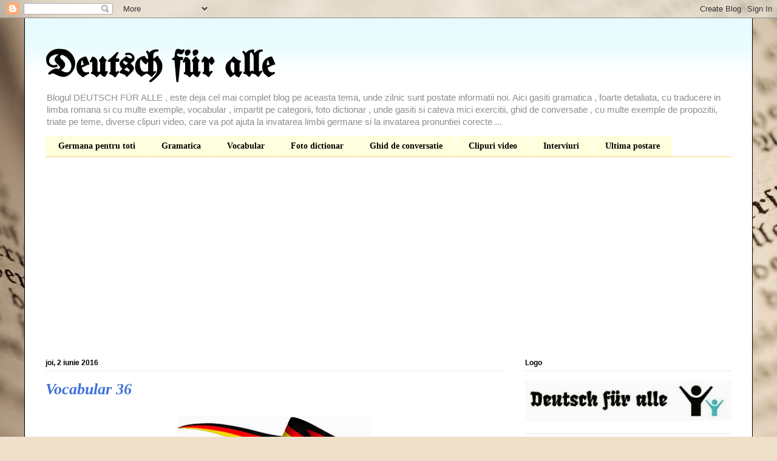

--- FILE ---
content_type: text/html; charset=UTF-8
request_url: https://deutsch-fa.blogspot.com/2016/06/vocabular-36.html
body_size: 19811
content:
<!DOCTYPE html>
<html class='v2' dir='ltr' xmlns='http://www.w3.org/1999/xhtml' xmlns:b='http://www.google.com/2005/gml/b' xmlns:data='http://www.google.com/2005/gml/data' xmlns:expr='http://www.google.com/2005/gml/expr'>
<head>
<link href='https://www.blogger.com/static/v1/widgets/335934321-css_bundle_v2.css' rel='stylesheet' type='text/css'/>
<meta content='width=1100' name='viewport'/>
<meta content='text/html; charset=UTF-8' http-equiv='Content-Type'/>
<meta content='blogger' name='generator'/>
<link href='https://deutsch-fa.blogspot.com/favicon.ico' rel='icon' type='image/x-icon'/>
<link href='http://deutsch-fa.blogspot.com/2016/06/vocabular-36.html' rel='canonical'/>
<link rel="alternate" type="application/atom+xml" title="Deutsch für alle - Atom" href="https://deutsch-fa.blogspot.com/feeds/posts/default" />
<link rel="alternate" type="application/rss+xml" title="Deutsch für alle - RSS" href="https://deutsch-fa.blogspot.com/feeds/posts/default?alt=rss" />
<link rel="service.post" type="application/atom+xml" title="Deutsch für alle - Atom" href="https://www.blogger.com/feeds/2668348446420593804/posts/default" />

<link rel="alternate" type="application/atom+xml" title="Deutsch für alle - Atom" href="https://deutsch-fa.blogspot.com/feeds/7801858562430654655/comments/default" />
<!--Can't find substitution for tag [blog.ieCssRetrofitLinks]-->
<link href='https://blogger.googleusercontent.com/img/b/R29vZ2xl/AVvXsEhlLLIgBHBIE9brmxtxrPkdZVQm4_sc3YWutCyZe7fnwiwp-CaCEXszYdTVkAebJH2F3hXiD8b2r_9YRzuuxci1UinYuTsLxWrWiSAljxL9rtBDnZnIJuD-3oisg-XCmzrk2XYKjZjoXqI8/s320/banner2.jpg' rel='image_src'/>
<meta content='http://deutsch-fa.blogspot.com/2016/06/vocabular-36.html' property='og:url'/>
<meta content='Vocabular 36' property='og:title'/>
<meta content='Un sprijin in invatarea limbii germane. Gramatica, exemple, vocabular si exercitii, absolut totul GRATUIT.' property='og:description'/>
<meta content='https://blogger.googleusercontent.com/img/b/R29vZ2xl/AVvXsEhlLLIgBHBIE9brmxtxrPkdZVQm4_sc3YWutCyZe7fnwiwp-CaCEXszYdTVkAebJH2F3hXiD8b2r_9YRzuuxci1UinYuTsLxWrWiSAljxL9rtBDnZnIJuD-3oisg-XCmzrk2XYKjZjoXqI8/w1200-h630-p-k-no-nu/banner2.jpg' property='og:image'/>
<title>Deutsch für alle: Vocabular 36</title>
<style type='text/css'>@font-face{font-family:'UnifrakturMaguntia';font-style:normal;font-weight:400;font-display:swap;src:url(//fonts.gstatic.com/s/unifrakturmaguntia/v22/WWXPlieVYwiGNomYU-ciRLRvEmK7oaVemGZMFABK1Q.woff2)format('woff2');unicode-range:U+0000-00FF,U+0131,U+0152-0153,U+02BB-02BC,U+02C6,U+02DA,U+02DC,U+0304,U+0308,U+0329,U+2000-206F,U+20AC,U+2122,U+2191,U+2193,U+2212,U+2215,U+FEFF,U+FFFD;}</style>
<style id='page-skin-1' type='text/css'><!--
/*
-----------------------------------------------
Blogger Template Style
Name:     Ethereal
Designer: Jason Morrow
URL:      jasonmorrow.etsy.com
----------------------------------------------- */
/* Variable definitions
====================
<Variable name="keycolor" description="Main Color" type="color" default="#000000"/>
<Group description="Body Text" selector="body">
<Variable name="body.font" description="Font" type="font"
default="normal normal 13px Arial, Tahoma, Helvetica, FreeSans, sans-serif"/>
<Variable name="body.text.color" description="Text Color" type="color" default="#666666"/>
</Group>
<Group description="Background" selector=".body-fauxcolumns-outer">
<Variable name="body.background.color" description="Outer Background" type="color" default="#fb5e53"/>
<Variable name="content.background.color" description="Main Background" type="color" default="#ffffff"/>
<Variable name="body.border.color" description="Border Color" type="color" default="#fb5e53"/>
</Group>
<Group description="Links" selector=".main-inner">
<Variable name="link.color" description="Link Color" type="color" default="#2198a6"/>
<Variable name="link.visited.color" description="Visited Color" type="color" default="#4d469c"/>
<Variable name="link.hover.color" description="Hover Color" type="color" default="#4070d9"/>
</Group>
<Group description="Blog Title" selector=".header h1">
<Variable name="header.font" description="Font" type="font"
default="normal normal 60px Times, 'Times New Roman', FreeSerif, serif"/>
<Variable name="header.text.color" description="Text Color" type="color" default="#ff8b8b"/>
</Group>
<Group description="Blog Description" selector=".header .description">
<Variable name="description.text.color" description="Description Color" type="color"
default="#666666"/>
</Group>
<Group description="Tabs Text" selector=".tabs-inner .widget li a">
<Variable name="tabs.font" description="Font" type="font"
default="normal normal 12px Arial, Tahoma, Helvetica, FreeSans, sans-serif"/>
<Variable name="tabs.selected.text.color" description="Selected Color" type="color" default="#ffffff"/>
<Variable name="tabs.text.color" description="Text Color" type="color" default="#000000"/>
</Group>
<Group description="Tabs Background" selector=".tabs-outer .PageList">
<Variable name="tabs.selected.background.color" description="Selected Color" type="color" default="#ffa183"/>
<Variable name="tabs.background.color" description="Background Color" type="color" default="#ffdfc7"/>
<Variable name="tabs.border.bevel.color" description="Bevel Color" type="color" default="#fb5e53"/>
</Group>
<Group description="Post Title" selector="h3.post-title, h4, h3.post-title a">
<Variable name="post.title.font" description="Font" type="font"
default="normal normal 24px Times, Times New Roman, serif"/>
<Variable name="post.title.text.color" description="Text Color" type="color" default="#2198a6"/>
</Group>
<Group description="Gadget Title" selector="h2">
<Variable name="widget.title.font" description="Title Font" type="font"
default="normal bold 12px Arial, Tahoma, Helvetica, FreeSans, sans-serif"/>
<Variable name="widget.title.text.color" description="Text Color" type="color" default="#000000"/>
<Variable name="widget.title.border.bevel.color" description="Bevel Color" type="color" default="#dbdbdb"/>
</Group>
<Group description="Accents" selector=".main-inner .widget">
<Variable name="widget.alternate.text.color" description="Alternate Color" type="color" default="#cccccc"/>
<Variable name="widget.border.bevel.color" description="Bevel Color" type="color" default="#dbdbdb"/>
</Group>
<Variable name="body.background" description="Body Background" type="background"
color="#4070d9" default="$(color) none repeat-x scroll top left"/>
<Variable name="body.background.gradient" description="Body Gradient Cap" type="url"
default="none"/>
<Variable name="body.background.imageBorder" description="Body Image Border" type="url"
default="none"/>
<Variable name="body.background.imageBorder.position.left" description="Body Image Border Left" type="length"
default="0"/>
<Variable name="body.background.imageBorder.position.right" description="Body Image Border Right" type="length"
default="0"/>
<Variable name="header.background.gradient" description="Header Background Gradient" type="url" default="none"/>
<Variable name="content.background.gradient" description="Content Gradient" type="url" default="none"/>
<Variable name="link.decoration" description="Link Decoration" type="string" default="none"/>
<Variable name="link.visited.decoration" description="Link Visited Decoration" type="string" default="none"/>
<Variable name="link.hover.decoration" description="Link Hover Decoration" type="string" default="underline"/>
<Variable name="widget.padding.top" description="Widget Padding Top" type="length" default="15px"/>
<Variable name="date.space" description="Date Space" type="length" default="15px"/>
<Variable name="post.first.padding.top" description="First Post Padding Top" type="length" default="0"/>
<Variable name="mobile.background.overlay" description="Mobile Background Overlay" type="string" default=""/>
<Variable name="mobile.background.size" description="Mobile Background Size" type="string" default="auto"/>
<Variable name="startSide" description="Side where text starts in blog language" type="automatic" default="left"/>
<Variable name="endSide" description="Side where text ends in blog language" type="automatic" default="right"/>
*/
/* Content
----------------------------------------------- */
body {
font: normal normal 13px Arial, Tahoma, Helvetica, FreeSans, sans-serif;
color: #000000;
background: #efe0cb url(//themes.googleusercontent.com/image?id=1JnaUR617vN187sHsY6g8xNVF6pVifULShzBF9uPMSFikevM4uUZDbk_YpKb1eq7yvnoA) no-repeat fixed top center /* Credit: sndr (http://www.istockphoto.com/googleimages.php?id=5888266&platform=blogger) */;
}
html body .content-outer {
min-width: 0;
max-width: 100%;
width: 100%;
}
a:link {
text-decoration: none;
color: #4070d9;
}
a:visited {
text-decoration: none;
color: #a62197;
}
a:hover {
text-decoration: underline;
color: #a16bbc;
}
.main-inner {
padding-top: 15px;
}
.body-fauxcolumn-outer {
background: transparent none repeat-x scroll top center;
}
.content-fauxcolumns .fauxcolumn-inner {
background: #ffffff url(//www.blogblog.com/1kt/ethereal/bird-2toned-blue-fade.png) repeat-x scroll top left;
border-left: 1px solid #000000;
border-right: 1px solid #000000;
}
/* Flexible Background
----------------------------------------------- */
.content-fauxcolumn-outer .fauxborder-left {
width: 100%;
padding-left: 300px;
margin-left: -300px;
background-color: transparent;
background-image: none;
background-repeat: no-repeat;
background-position: left top;
}
.content-fauxcolumn-outer .fauxborder-right {
margin-right: -299px;
width: 299px;
background-color: transparent;
background-image: none;
background-repeat: no-repeat;
background-position: right top;
}
/* Columns
----------------------------------------------- */
.content-inner {
padding: 0;
}
/* Header
----------------------------------------------- */
.header-inner {
padding: 27px 0 3px;
}
.header-inner .section {
margin: 0 35px;
}
.Header h1 {
font: normal bold 60px UnifrakturMaguntia;
color: #000000;
}
.Header h1 a {
color: #000000;
}
.Header .description {
font-size: 115%;
color: #8e8e8e;
}
.header-inner .Header .titlewrapper,
.header-inner .Header .descriptionwrapper {
padding-left: 0;
padding-right: 0;
margin-bottom: 0;
}
/* Tabs
----------------------------------------------- */
.tabs-outer {
position: relative;
background: transparent;
}
.tabs-cap-top, .tabs-cap-bottom {
position: absolute;
width: 100%;
}
.tabs-cap-bottom {
bottom: 0;
}
.tabs-inner {
padding: 0;
}
.tabs-inner .section {
margin: 0 35px;
}
*+html body .tabs-inner .widget li {
padding: 1px;
}
.PageList {
border-bottom: 1px solid #fbcd78;
}
.tabs-inner .widget li.selected a,
.tabs-inner .widget li a:hover {
position: relative;
-moz-border-radius-topleft: 5px;
-moz-border-radius-topright: 5px;
-webkit-border-top-left-radius: 5px;
-webkit-border-top-right-radius: 5px;
-goog-ms-border-top-left-radius: 5px;
-goog-ms-border-top-right-radius: 5px;
border-top-left-radius: 5px;
border-top-right-radius: 5px;
background: #ffeea1 none ;
color: #666666;
}
.tabs-inner .widget li a {
display: inline-block;
margin: 0;
margin-right: 1px;
padding: .65em 1.5em;
font: normal bold 14px 'Times New Roman', Times, FreeSerif, serif;
color: #000000;
background-color: #feffdd;
-moz-border-radius-topleft: 5px;
-moz-border-radius-topright: 5px;
-webkit-border-top-left-radius: 5px;
-webkit-border-top-right-radius: 5px;
-goog-ms-border-top-left-radius: 5px;
-goog-ms-border-top-right-radius: 5px;
border-top-left-radius: 5px;
border-top-right-radius: 5px;
}
/* Headings
----------------------------------------------- */
h2 {
font: normal bold 12px Arial, Tahoma, Helvetica, FreeSans, sans-serif;
color: #000000;
}
/* Widgets
----------------------------------------------- */
.main-inner .column-left-inner {
padding: 0 0 0 20px;
}
.main-inner .column-left-inner .section {
margin-right: 0;
}
.main-inner .column-right-inner {
padding: 0 20px 0 0;
}
.main-inner .column-right-inner .section {
margin-left: 0;
}
.main-inner .section {
padding: 0;
}
.main-inner .widget {
padding: 0 0 15px;
margin: 20px 0;
border-bottom: 1px solid #e6e6e6;
}
.main-inner .widget h2 {
margin: 0;
padding: .6em 0 .5em;
}
.footer-inner .widget h2 {
padding: 0 0 .4em;
}
.main-inner .widget h2 + div, .footer-inner .widget h2 + div {
padding-top: 15px;
}
.main-inner .widget .widget-content {
margin: 0;
padding: 15px 0 0;
}
.main-inner .widget ul, .main-inner .widget #ArchiveList ul.flat {
margin: -15px -15px -15px;
padding: 0;
list-style: none;
}
.main-inner .sidebar .widget h2 {
border-bottom: 1px solid #e6e6e6;
}
.main-inner .widget #ArchiveList {
margin: -15px 0 0;
}
.main-inner .widget ul li, .main-inner .widget #ArchiveList ul.flat li {
padding: .5em 15px;
text-indent: 0;
}
.main-inner .widget #ArchiveList ul li {
padding-top: .25em;
padding-bottom: .25em;
}
.main-inner .widget ul li:first-child, .main-inner .widget #ArchiveList ul.flat li:first-child {
border-top: none;
}
.main-inner .widget ul li:last-child, .main-inner .widget #ArchiveList ul.flat li:last-child {
border-bottom: none;
}
.main-inner .widget .post-body ul {
padding: 0 2.5em;
margin: .5em 0;
list-style: disc;
}
.main-inner .widget .post-body ul li {
padding: 0.25em 0;
margin-bottom: .25em;
color: #000000;
border: none;
}
.footer-inner .widget ul {
padding: 0;
list-style: none;
}
.widget .zippy {
color: #d9d9d9;
}
/* Posts
----------------------------------------------- */
.main.section {
margin: 0 20px;
}
body .main-inner .Blog {
padding: 0;
background-color: transparent;
border: none;
}
.main-inner .widget h2.date-header {
border-bottom: 1px solid #e6e6e6;
}
.date-outer {
position: relative;
margin: 15px 0 20px;
}
.date-outer:first-child {
margin-top: 0;
}
.date-posts {
clear: both;
}
.post-outer, .inline-ad {
border-bottom: 1px solid #e6e6e6;
padding: 30px 0;
}
.post-outer {
padding-bottom: 10px;
}
.post-outer:first-child {
padding-top: 0;
border-top: none;
}
.post-outer:last-child, .inline-ad:last-child {
border-bottom: none;
}
.post-body img {
padding: 8px;
}
h3.post-title, h4 {
font: italic bold 26px 'Times New Roman', Times, FreeSerif, serif;
color: #4070d9;
}
h3.post-title a {
font: italic bold 26px 'Times New Roman', Times, FreeSerif, serif;
color: #4070d9;
text-decoration: none;
}
h3.post-title a:hover {
color: #a16bbc;
text-decoration: underline;
}
.post-header {
margin: 0 0 1.5em;
}
.post-body {
line-height: 1.4;
}
.post-footer {
margin: 1.5em 0 0;
}
#blog-pager {
padding: 15px;
}
.blog-feeds, .post-feeds {
margin: 1em 0;
text-align: center;
}
.post-outer .comments {
margin-top: 2em;
}
/* Comments
----------------------------------------------- */
.comments .comments-content .icon.blog-author {
background-repeat: no-repeat;
background-image: url([data-uri]);
}
.comments .comments-content .loadmore a {
background: #ffffff url(//www.blogblog.com/1kt/ethereal/bird-2toned-blue-fade.png) repeat-x scroll top left;
}
.comments .comments-content .loadmore a {
border-top: 1px solid #e6e6e6;
border-bottom: 1px solid #e6e6e6;
}
.comments .comment-thread.inline-thread {
background: #ffffff url(//www.blogblog.com/1kt/ethereal/bird-2toned-blue-fade.png) repeat-x scroll top left;
}
.comments .continue {
border-top: 2px solid #e6e6e6;
}
/* Footer
----------------------------------------------- */
.footer-inner {
padding: 30px 0;
overflow: hidden;
}
/* Mobile
----------------------------------------------- */
body.mobile  {
background-size: auto
}
.mobile .body-fauxcolumn-outer {
background: ;
}
.mobile .content-fauxcolumns .fauxcolumn-inner {
opacity: 0.75;
}
.mobile .content-fauxcolumn-outer .fauxborder-right {
margin-right: 0;
}
.mobile-link-button {
background-color: #ffeea1;
}
.mobile-link-button a:link, .mobile-link-button a:visited {
color: #666666;
}
.mobile-index-contents {
color: #444444;
}
.mobile .body-fauxcolumn-outer {
background-size: 100% auto;
}
.mobile .mobile-date-outer {
border-bottom: transparent;
}
.mobile .PageList {
border-bottom: none;
}
.mobile .tabs-inner .section {
margin: 0;
}
.mobile .tabs-inner .PageList .widget-content {
background: #ffeea1 none;
color: #666666;
}
.mobile .tabs-inner .PageList .widget-content .pagelist-arrow {
border-left: 1px solid #666666;
}
.mobile .footer-inner {
overflow: visible;
}
body.mobile .AdSense {
margin: 0 -10px;
}

--></style>
<style id='template-skin-1' type='text/css'><!--
body {
min-width: 1200px;
}
.content-outer, .content-fauxcolumn-outer, .region-inner {
min-width: 1200px;
max-width: 1200px;
_width: 1200px;
}
.main-inner .columns {
padding-left: 0px;
padding-right: 375px;
}
.main-inner .fauxcolumn-center-outer {
left: 0px;
right: 375px;
/* IE6 does not respect left and right together */
_width: expression(this.parentNode.offsetWidth -
parseInt("0px") -
parseInt("375px") + 'px');
}
.main-inner .fauxcolumn-left-outer {
width: 0px;
}
.main-inner .fauxcolumn-right-outer {
width: 375px;
}
.main-inner .column-left-outer {
width: 0px;
right: 100%;
margin-left: -0px;
}
.main-inner .column-right-outer {
width: 375px;
margin-right: -375px;
}
#layout {
min-width: 0;
}
#layout .content-outer {
min-width: 0;
width: 800px;
}
#layout .region-inner {
min-width: 0;
width: auto;
}
--></style>
<link href='https://www.blogger.com/dyn-css/authorization.css?targetBlogID=2668348446420593804&amp;zx=c8583923-22ce-46f7-acc0-b9986e8fe402' media='none' onload='if(media!=&#39;all&#39;)media=&#39;all&#39;' rel='stylesheet'/><noscript><link href='https://www.blogger.com/dyn-css/authorization.css?targetBlogID=2668348446420593804&amp;zx=c8583923-22ce-46f7-acc0-b9986e8fe402' rel='stylesheet'/></noscript>
<meta name='google-adsense-platform-account' content='ca-host-pub-1556223355139109'/>
<meta name='google-adsense-platform-domain' content='blogspot.com'/>

<!-- data-ad-client=ca-pub-2662180392699695 -->

</head>
<body class='loading'>
<div class='navbar section' id='navbar'><div class='widget Navbar' data-version='1' id='Navbar1'><script type="text/javascript">
    function setAttributeOnload(object, attribute, val) {
      if(window.addEventListener) {
        window.addEventListener('load',
          function(){ object[attribute] = val; }, false);
      } else {
        window.attachEvent('onload', function(){ object[attribute] = val; });
      }
    }
  </script>
<div id="navbar-iframe-container"></div>
<script type="text/javascript" src="https://apis.google.com/js/platform.js"></script>
<script type="text/javascript">
      gapi.load("gapi.iframes:gapi.iframes.style.bubble", function() {
        if (gapi.iframes && gapi.iframes.getContext) {
          gapi.iframes.getContext().openChild({
              url: 'https://www.blogger.com/navbar/2668348446420593804?po\x3d7801858562430654655\x26origin\x3dhttps://deutsch-fa.blogspot.com',
              where: document.getElementById("navbar-iframe-container"),
              id: "navbar-iframe"
          });
        }
      });
    </script><script type="text/javascript">
(function() {
var script = document.createElement('script');
script.type = 'text/javascript';
script.src = '//pagead2.googlesyndication.com/pagead/js/google_top_exp.js';
var head = document.getElementsByTagName('head')[0];
if (head) {
head.appendChild(script);
}})();
</script>
</div></div>
<div class='body-fauxcolumns'>
<div class='fauxcolumn-outer body-fauxcolumn-outer'>
<div class='cap-top'>
<div class='cap-left'></div>
<div class='cap-right'></div>
</div>
<div class='fauxborder-left'>
<div class='fauxborder-right'></div>
<div class='fauxcolumn-inner'>
</div>
</div>
<div class='cap-bottom'>
<div class='cap-left'></div>
<div class='cap-right'></div>
</div>
</div>
</div>
<div class='content'>
<div class='content-fauxcolumns'>
<div class='fauxcolumn-outer content-fauxcolumn-outer'>
<div class='cap-top'>
<div class='cap-left'></div>
<div class='cap-right'></div>
</div>
<div class='fauxborder-left'>
<div class='fauxborder-right'></div>
<div class='fauxcolumn-inner'>
</div>
</div>
<div class='cap-bottom'>
<div class='cap-left'></div>
<div class='cap-right'></div>
</div>
</div>
</div>
<div class='content-outer'>
<div class='content-cap-top cap-top'>
<div class='cap-left'></div>
<div class='cap-right'></div>
</div>
<div class='fauxborder-left content-fauxborder-left'>
<div class='fauxborder-right content-fauxborder-right'></div>
<div class='content-inner'>
<header>
<div class='header-outer'>
<div class='header-cap-top cap-top'>
<div class='cap-left'></div>
<div class='cap-right'></div>
</div>
<div class='fauxborder-left header-fauxborder-left'>
<div class='fauxborder-right header-fauxborder-right'></div>
<div class='region-inner header-inner'>
<div class='header section' id='header'><div class='widget Header' data-version='1' id='Header1'>
<div id='header-inner'>
<div class='titlewrapper'>
<h1 class='title'>
<a href='https://deutsch-fa.blogspot.com/'>
Deutsch für alle
</a>
</h1>
</div>
<div class='descriptionwrapper'>
<p class='description'><span>Blogul DEUTSCH FÜR ALLE , este deja cel mai complet blog pe aceasta tema, unde zilnic sunt postate informatii noi.  Aici gasiti gramatica , foarte detaliata, cu traducere in limba romana si cu multe exemple, vocabular , impartit pe categorii, foto dictionar , unde gasiti si cateva mici exercitii, ghid de conversatie , cu multe exemple de propozitii, triate pe teme, diverse clipuri video, care va pot ajuta la invatarea limbii germane si la invatarea pronuntiei corecte ...</span></p>
</div>
</div>
</div></div>
</div>
</div>
<div class='header-cap-bottom cap-bottom'>
<div class='cap-left'></div>
<div class='cap-right'></div>
</div>
</div>
</header>
<div class='tabs-outer'>
<div class='tabs-cap-top cap-top'>
<div class='cap-left'></div>
<div class='cap-right'></div>
</div>
<div class='fauxborder-left tabs-fauxborder-left'>
<div class='fauxborder-right tabs-fauxborder-right'></div>
<div class='region-inner tabs-inner'>
<div class='tabs section' id='crosscol'><div class='widget PageList' data-version='1' id='PageList1'>
<h2>Categorii</h2>
<div class='widget-content'>
<ul>
<li>
<a href='http://deutsch-fa.blogspot.com/p/de-ce-sa-invatam-germana.html'>Germana pentru toti</a>
</li>
<li>
<a href='http://deutsch-fa.blogspot.com/p/blog-page.html'>Gramatica</a>
</li>
<li>
<a href='http://deutsch-fa.blogspot.com/p/blog-page_13.html'>Vocabular</a>
</li>
<li>
<a href='http://deutsch-fa.blogspot.com/p/foto-dictionar.html'>Foto dictionar </a>
</li>
<li>
<a href='http://deutsch-fa.blogspot.com/p/blog-page_26.html'>Ghid de conversatie</a>
</li>
<li>
<a href='http://deutsch-fa.blogspot.com/p/blog-page_33.html'>Clipuri video</a>
</li>
<li>
<a href='http://deutsch-fa.blogspot.com/p/blog-page_30.html'>Interviuri</a>
</li>
<li>
<a href='http://deutsch-fa.blogspot.com/'>Ultima postare</a>
</li>
</ul>
<div class='clear'></div>
</div>
</div></div>
<div class='tabs section' id='crosscol-overflow'><div class='widget HTML' data-version='1' id='HTML5'>
<h2 class='title'>Recomandari</h2>
<div class='widget-content'>
<script async src="https://pagead2.googlesyndication.com/pagead/js/adsbygoogle.js"></script>
<!-- Blog nou -->
<ins class="adsbygoogle"
     style="display:block"
     data-ad-client="ca-pub-2662180392699695"
     data-ad-slot="4014604698"
     data-ad-format="auto"
     data-full-width-responsive="true"></ins>
<script>
     (adsbygoogle = window.adsbygoogle || []).push({});
</script>
</div>
<div class='clear'></div>
</div></div>
</div>
</div>
<div class='tabs-cap-bottom cap-bottom'>
<div class='cap-left'></div>
<div class='cap-right'></div>
</div>
</div>
<div class='main-outer'>
<div class='main-cap-top cap-top'>
<div class='cap-left'></div>
<div class='cap-right'></div>
</div>
<div class='fauxborder-left main-fauxborder-left'>
<div class='fauxborder-right main-fauxborder-right'></div>
<div class='region-inner main-inner'>
<div class='columns fauxcolumns'>
<div class='fauxcolumn-outer fauxcolumn-center-outer'>
<div class='cap-top'>
<div class='cap-left'></div>
<div class='cap-right'></div>
</div>
<div class='fauxborder-left'>
<div class='fauxborder-right'></div>
<div class='fauxcolumn-inner'>
</div>
</div>
<div class='cap-bottom'>
<div class='cap-left'></div>
<div class='cap-right'></div>
</div>
</div>
<div class='fauxcolumn-outer fauxcolumn-left-outer'>
<div class='cap-top'>
<div class='cap-left'></div>
<div class='cap-right'></div>
</div>
<div class='fauxborder-left'>
<div class='fauxborder-right'></div>
<div class='fauxcolumn-inner'>
</div>
</div>
<div class='cap-bottom'>
<div class='cap-left'></div>
<div class='cap-right'></div>
</div>
</div>
<div class='fauxcolumn-outer fauxcolumn-right-outer'>
<div class='cap-top'>
<div class='cap-left'></div>
<div class='cap-right'></div>
</div>
<div class='fauxborder-left'>
<div class='fauxborder-right'></div>
<div class='fauxcolumn-inner'>
</div>
</div>
<div class='cap-bottom'>
<div class='cap-left'></div>
<div class='cap-right'></div>
</div>
</div>
<!-- corrects IE6 width calculation -->
<div class='columns-inner'>
<div class='column-center-outer'>
<div class='column-center-inner'>
<div class='main section' id='main'><div class='widget Blog' data-version='1' id='Blog1'>
<div class='blog-posts hfeed'>

          <div class="date-outer">
        
<h2 class='date-header'><span>joi, 2 iunie 2016</span></h2>

          <div class="date-posts">
        
<div class='post-outer'>
<div class='post hentry' itemprop='blogPost' itemscope='itemscope' itemtype='http://schema.org/BlogPosting'>
<meta content='https://blogger.googleusercontent.com/img/b/R29vZ2xl/AVvXsEhlLLIgBHBIE9brmxtxrPkdZVQm4_sc3YWutCyZe7fnwiwp-CaCEXszYdTVkAebJH2F3hXiD8b2r_9YRzuuxci1UinYuTsLxWrWiSAljxL9rtBDnZnIJuD-3oisg-XCmzrk2XYKjZjoXqI8/s320/banner2.jpg' itemprop='image_url'/>
<meta content='2668348446420593804' itemprop='blogId'/>
<meta content='7801858562430654655' itemprop='postId'/>
<a name='7801858562430654655'></a>
<h3 class='post-title entry-title' itemprop='name'>
Vocabular 36
</h3>
<div class='post-header'>
<div class='post-header-line-1'></div>
</div>
<div class='post-body entry-content' id='post-body-7801858562430654655' itemprop='description articleBody'>
<div class="separator" style="clear: both; text-align: center;">
<img border="0" height="71" src="https://blogger.googleusercontent.com/img/b/R29vZ2xl/AVvXsEhlLLIgBHBIE9brmxtxrPkdZVQm4_sc3YWutCyZe7fnwiwp-CaCEXszYdTVkAebJH2F3hXiD8b2r_9YRzuuxci1UinYuTsLxWrWiSAljxL9rtBDnZnIJuD-3oisg-XCmzrk2XYKjZjoXqI8/s320/banner2.jpg" width="320" /></div>
<div style="text-align: center;">
<script async="" src="//pagead2.googlesyndication.com/pagead/js/adsbygoogle.js"></script>
<!-- Blog link -->
<br />
<ins class="adsbygoogle" data-ad-client="ca-pub-2662180392699695" data-ad-slot="1626076481" style="display: inline-block; height: 15px; width: 468px;"></ins><script>
(adsbygoogle = window.adsbygoogle || []).push({});
</script>
</div>
<div style="text-align: center;">
<div class="separator" style="clear: both; text-align: center;">
<a href="https://blogger.googleusercontent.com/img/b/R29vZ2xl/AVvXsEgIcJ-4RxU9w7XZoEbIunYMre_h7SReRengQQfmhg7BCvX1O0fgKdBHIKuEErpm71ciEQ_f21ogga9LjHjl-lJEr4oODLKTZI7jO6MMMIsjEQ-qLDR09-FDXh9KcDmaJXumkgDoawkp-lBc/s1600/39.jpg" imageanchor="1" style="margin-left: 1em; margin-right: 1em;"><img border="0" height="426" src="https://blogger.googleusercontent.com/img/b/R29vZ2xl/AVvXsEgIcJ-4RxU9w7XZoEbIunYMre_h7SReRengQQfmhg7BCvX1O0fgKdBHIKuEErpm71ciEQ_f21ogga9LjHjl-lJEr4oODLKTZI7jO6MMMIsjEQ-qLDR09-FDXh9KcDmaJXumkgDoawkp-lBc/s640/39.jpg" width="640" /></a></div>
<br /></div>
<div style="text-align: center;">
<script async="" src="//pagead2.googlesyndication.com/pagead/js/adsbygoogle.js"></script>
<!-- Blog link -->
<br />
<ins class="adsbygoogle" data-ad-client="ca-pub-2662180392699695" data-ad-slot="1626076481" style="display: inline-block; height: 15px; width: 468px;"></ins><script>
(adsbygoogle = window.adsbygoogle || []).push({});
</script>
</div>
<div style="text-align: center;">
<br /></div>
<div style="text-align: center;">
<script async="" src="//pagead2.googlesyndication.com/pagead/js/adsbygoogle.js"></script>
<!-- Blog-patrat -->
<br />
<ins class="adsbygoogle" data-ad-client="ca-pub-2662180392699695" data-ad-slot="8471390087" style="display: inline-block; height: 280px; width: 336px;"></ins><script>
(adsbygoogle = window.adsbygoogle || []).push({});
</script>
</div>
<div style="text-align: center;">
<br /></div>
<div class="separator" style="clear: both; text-align: center;">
<img border="0" height="71" src="https://blogger.googleusercontent.com/img/b/R29vZ2xl/AVvXsEjxLBmn0optxm1DMA_d_r3n3xz5w5xTtOMboH9lfSyaUXXJJWCVOVa1CxYB2j2FsctOYjBQ219VIdXfpng8NVtuCZ90mel9j_UGn-sm8PIoMkoJBbcH7ax_-X4wJCPbStqC3pjOoXm9jfDQ/s320/banner1.jpg" width="320" /></div>
<div style='clear: both;'></div>
</div>
<div class='post-footer'>
<div class='post-footer-line post-footer-line-1'><span class='post-author vcard'>
</span>
<span class='post-timestamp'>
la
<meta content='http://deutsch-fa.blogspot.com/2016/06/vocabular-36.html' itemprop='url'/>
<a class='timestamp-link' href='https://deutsch-fa.blogspot.com/2016/06/vocabular-36.html' rel='bookmark' title='permanent link'><abbr class='published' itemprop='datePublished' title='2016-06-02T00:16:00+02:00'>joi, iunie 02, 2016</abbr></a>
</span>
<span class='post-comment-link'>
</span>
<span class='post-icons'>
<span class='item-control blog-admin pid-1380779370'>
<a href='https://www.blogger.com/post-edit.g?blogID=2668348446420593804&postID=7801858562430654655&from=pencil' title='Editați postarea'>
<img alt='' class='icon-action' height='18' src='https://resources.blogblog.com/img/icon18_edit_allbkg.gif' width='18'/>
</a>
</span>
</span>
<div class='post-share-buttons goog-inline-block'>
<a class='goog-inline-block share-button sb-email' href='https://www.blogger.com/share-post.g?blogID=2668348446420593804&postID=7801858562430654655&target=email' target='_blank' title='Trimiteți  prin e-mail
'><span class='share-button-link-text'>Trimiteți  prin e-mail
</span></a><a class='goog-inline-block share-button sb-blog' href='https://www.blogger.com/share-post.g?blogID=2668348446420593804&postID=7801858562430654655&target=blog' onclick='window.open(this.href, "_blank", "height=270,width=475"); return false;' target='_blank' title='Postați pe blog!'><span class='share-button-link-text'>Postați pe blog!</span></a><a class='goog-inline-block share-button sb-twitter' href='https://www.blogger.com/share-post.g?blogID=2668348446420593804&postID=7801858562430654655&target=twitter' target='_blank' title='Trimiteți pe X'><span class='share-button-link-text'>Trimiteți pe X</span></a><a class='goog-inline-block share-button sb-facebook' href='https://www.blogger.com/share-post.g?blogID=2668348446420593804&postID=7801858562430654655&target=facebook' onclick='window.open(this.href, "_blank", "height=430,width=640"); return false;' target='_blank' title='Distribuiți pe Facebook'><span class='share-button-link-text'>Distribuiți pe Facebook</span></a><a class='goog-inline-block share-button sb-pinterest' href='https://www.blogger.com/share-post.g?blogID=2668348446420593804&postID=7801858562430654655&target=pinterest' target='_blank' title='Trimiteți către Pinterest'><span class='share-button-link-text'>Trimiteți către Pinterest</span></a>
</div>
</div>
<div class='post-footer-line post-footer-line-2'><span class='post-labels'>
Etichete:
<a href='https://deutsch-fa.blogspot.com/search/label/Exercitii%20vocabular' rel='tag'>Exercitii vocabular</a>
</span>
</div>
<div class='post-footer-line post-footer-line-3'><span class='post-location'>
</span>
</div>
</div>
</div>
<div class='comments' id='comments'>
<a name='comments'></a>
<h4>Un comentariu:</h4>
<div class='comments-content'>
<script async='async' src='' type='text/javascript'></script>
<script type='text/javascript'>
    (function() {
      var items = null;
      var msgs = null;
      var config = {};

// <![CDATA[
      var cursor = null;
      if (items && items.length > 0) {
        cursor = parseInt(items[items.length - 1].timestamp) + 1;
      }

      var bodyFromEntry = function(entry) {
        var text = (entry &&
                    ((entry.content && entry.content.$t) ||
                     (entry.summary && entry.summary.$t))) ||
            '';
        if (entry && entry.gd$extendedProperty) {
          for (var k in entry.gd$extendedProperty) {
            if (entry.gd$extendedProperty[k].name == 'blogger.contentRemoved') {
              return '<span class="deleted-comment">' + text + '</span>';
            }
          }
        }
        return text;
      }

      var parse = function(data) {
        cursor = null;
        var comments = [];
        if (data && data.feed && data.feed.entry) {
          for (var i = 0, entry; entry = data.feed.entry[i]; i++) {
            var comment = {};
            // comment ID, parsed out of the original id format
            var id = /blog-(\d+).post-(\d+)/.exec(entry.id.$t);
            comment.id = id ? id[2] : null;
            comment.body = bodyFromEntry(entry);
            comment.timestamp = Date.parse(entry.published.$t) + '';
            if (entry.author && entry.author.constructor === Array) {
              var auth = entry.author[0];
              if (auth) {
                comment.author = {
                  name: (auth.name ? auth.name.$t : undefined),
                  profileUrl: (auth.uri ? auth.uri.$t : undefined),
                  avatarUrl: (auth.gd$image ? auth.gd$image.src : undefined)
                };
              }
            }
            if (entry.link) {
              if (entry.link[2]) {
                comment.link = comment.permalink = entry.link[2].href;
              }
              if (entry.link[3]) {
                var pid = /.*comments\/default\/(\d+)\?.*/.exec(entry.link[3].href);
                if (pid && pid[1]) {
                  comment.parentId = pid[1];
                }
              }
            }
            comment.deleteclass = 'item-control blog-admin';
            if (entry.gd$extendedProperty) {
              for (var k in entry.gd$extendedProperty) {
                if (entry.gd$extendedProperty[k].name == 'blogger.itemClass') {
                  comment.deleteclass += ' ' + entry.gd$extendedProperty[k].value;
                } else if (entry.gd$extendedProperty[k].name == 'blogger.displayTime') {
                  comment.displayTime = entry.gd$extendedProperty[k].value;
                }
              }
            }
            comments.push(comment);
          }
        }
        return comments;
      };

      var paginator = function(callback) {
        if (hasMore()) {
          var url = config.feed + '?alt=json&v=2&orderby=published&reverse=false&max-results=50';
          if (cursor) {
            url += '&published-min=' + new Date(cursor).toISOString();
          }
          window.bloggercomments = function(data) {
            var parsed = parse(data);
            cursor = parsed.length < 50 ? null
                : parseInt(parsed[parsed.length - 1].timestamp) + 1
            callback(parsed);
            window.bloggercomments = null;
          }
          url += '&callback=bloggercomments';
          var script = document.createElement('script');
          script.type = 'text/javascript';
          script.src = url;
          document.getElementsByTagName('head')[0].appendChild(script);
        }
      };
      var hasMore = function() {
        return !!cursor;
      };
      var getMeta = function(key, comment) {
        if ('iswriter' == key) {
          var matches = !!comment.author
              && comment.author.name == config.authorName
              && comment.author.profileUrl == config.authorUrl;
          return matches ? 'true' : '';
        } else if ('deletelink' == key) {
          return config.baseUri + '/comment/delete/'
               + config.blogId + '/' + comment.id;
        } else if ('deleteclass' == key) {
          return comment.deleteclass;
        }
        return '';
      };

      var replybox = null;
      var replyUrlParts = null;
      var replyParent = undefined;

      var onReply = function(commentId, domId) {
        if (replybox == null) {
          // lazily cache replybox, and adjust to suit this style:
          replybox = document.getElementById('comment-editor');
          if (replybox != null) {
            replybox.height = '250px';
            replybox.style.display = 'block';
            replyUrlParts = replybox.src.split('#');
          }
        }
        if (replybox && (commentId !== replyParent)) {
          replybox.src = '';
          document.getElementById(domId).insertBefore(replybox, null);
          replybox.src = replyUrlParts[0]
              + (commentId ? '&parentID=' + commentId : '')
              + '#' + replyUrlParts[1];
          replyParent = commentId;
        }
      };

      var hash = (window.location.hash || '#').substring(1);
      var startThread, targetComment;
      if (/^comment-form_/.test(hash)) {
        startThread = hash.substring('comment-form_'.length);
      } else if (/^c[0-9]+$/.test(hash)) {
        targetComment = hash.substring(1);
      }

      // Configure commenting API:
      var configJso = {
        'maxDepth': config.maxThreadDepth
      };
      var provider = {
        'id': config.postId,
        'data': items,
        'loadNext': paginator,
        'hasMore': hasMore,
        'getMeta': getMeta,
        'onReply': onReply,
        'rendered': true,
        'initComment': targetComment,
        'initReplyThread': startThread,
        'config': configJso,
        'messages': msgs
      };

      var render = function() {
        if (window.goog && window.goog.comments) {
          var holder = document.getElementById('comment-holder');
          window.goog.comments.render(holder, provider);
        }
      };

      // render now, or queue to render when library loads:
      if (window.goog && window.goog.comments) {
        render();
      } else {
        window.goog = window.goog || {};
        window.goog.comments = window.goog.comments || {};
        window.goog.comments.loadQueue = window.goog.comments.loadQueue || [];
        window.goog.comments.loadQueue.push(render);
      }
    })();
// ]]>
  </script>
<div id='comment-holder'>
<div class="comment-thread toplevel-thread"><ol id="top-ra"><li class="comment" id="c2131236904366968486"><div class="avatar-image-container"><img src="//www.blogger.com/img/blogger_logo_round_35.png" alt=""/></div><div class="comment-block"><div class="comment-header"><cite class="user"><a href="https://www.blogger.com/profile/01848670329858560420" rel="nofollow">Unknown</a></cite><span class="icon user "></span><span class="datetime secondary-text"><a rel="nofollow" href="https://deutsch-fa.blogspot.com/2016/06/vocabular-36.html?showComment=1464893052883#c2131236904366968486">2 iunie 2016 la 20:44</a></span></div><p class="comment-content">Die Mitte=mijlocul</p><span class="comment-actions secondary-text"><a class="comment-reply" target="_self" data-comment-id="2131236904366968486">Răspundeți</a><span class="item-control blog-admin blog-admin pid-1756315332"><a target="_self" href="https://www.blogger.com/comment/delete/2668348446420593804/2131236904366968486">Ștergere</a></span></span></div><div class="comment-replies"><div id="c2131236904366968486-rt" class="comment-thread inline-thread hidden"><span class="thread-toggle thread-expanded"><span class="thread-arrow"></span><span class="thread-count"><a target="_self">Răspunsuri</a></span></span><ol id="c2131236904366968486-ra" class="thread-chrome thread-expanded"><div></div><div id="c2131236904366968486-continue" class="continue"><a class="comment-reply" target="_self" data-comment-id="2131236904366968486">Răspundeți</a></div></ol></div></div><div class="comment-replybox-single" id="c2131236904366968486-ce"></div></li></ol><div id="top-continue" class="continue"><a class="comment-reply" target="_self">Adăugați un comentariu</a></div><div class="comment-replybox-thread" id="top-ce"></div><div class="loadmore hidden" data-post-id="7801858562430654655"><a target="_self">Încărcați mai multe...</a></div></div>
</div>
</div>
<p class='comment-footer'>
<div class='comment-form'>
<a name='comment-form'></a>
<p>
</p>
<a href='https://www.blogger.com/comment/frame/2668348446420593804?po=7801858562430654655&hl=ro&saa=85391&origin=https://deutsch-fa.blogspot.com' id='comment-editor-src'></a>
<iframe allowtransparency='true' class='blogger-iframe-colorize blogger-comment-from-post' frameborder='0' height='410px' id='comment-editor' name='comment-editor' src='' width='100%'></iframe>
<script src='https://www.blogger.com/static/v1/jsbin/2830521187-comment_from_post_iframe.js' type='text/javascript'></script>
<script type='text/javascript'>
      BLOG_CMT_createIframe('https://www.blogger.com/rpc_relay.html');
    </script>
</div>
</p>
<div id='backlinks-container'>
<div id='Blog1_backlinks-container'>
</div>
</div>
</div>
</div>
<div class='inline-ad'>
<script async src="https://pagead2.googlesyndication.com/pagead/js/adsbygoogle.js"></script>
<!-- deutsch-fa_main_Blog1_1x1_as -->
<ins class="adsbygoogle"
     style="display:block"
     data-ad-client="ca-pub-2662180392699695"
     data-ad-slot="5784357377"
     data-ad-format="auto"
     data-full-width-responsive="true"></ins>
<script>
(adsbygoogle = window.adsbygoogle || []).push({});
</script>
</div>

        </div></div>
      
</div>
<div class='blog-pager' id='blog-pager'>
<span id='blog-pager-newer-link'>
<a class='blog-pager-newer-link' href='https://deutsch-fa.blogspot.com/2016/06/cratima-in-limba-germana.html' id='Blog1_blog-pager-newer-link' title='Postare mai nouă'>Postare mai nouă</a>
</span>
<span id='blog-pager-older-link'>
<a class='blog-pager-older-link' href='https://deutsch-fa.blogspot.com/2016/06/vocabular-35.html' id='Blog1_blog-pager-older-link' title='Postare mai veche'>Postare mai veche</a>
</span>
<a class='home-link' href='https://deutsch-fa.blogspot.com/'>Pagina de pornire</a>
</div>
<div class='clear'></div>
<div class='post-feeds'>
<div class='feed-links'>
Abonați-vă la:
<a class='feed-link' href='https://deutsch-fa.blogspot.com/feeds/7801858562430654655/comments/default' target='_blank' type='application/atom+xml'>Postare comentarii (Atom)</a>
</div>
</div>
</div></div>
</div>
</div>
<div class='column-left-outer'>
<div class='column-left-inner'>
<aside>
</aside>
</div>
</div>
<div class='column-right-outer'>
<div class='column-right-inner'>
<aside>
<div class='sidebar section' id='sidebar-right-1'><div class='widget Image' data-version='1' id='Image1'>
<h2>Logo</h2>
<div class='widget-content'>
<img alt='Logo' height='72' id='Image1_img' src='https://blogger.googleusercontent.com/img/b/R29vZ2xl/AVvXsEhLBHdrtyoppqgMv3SUFy5txdW7VCUN8z4fFPckpeBNzy1PYK39CgsxPH78xN1HbJba9ViX_i_o5LAc1J0jFfWjHcjZzbLESmX2gGk7AS5DGiNmv3KhGOG9LbYWK8-PYTqCyoggB__apDwk/s365/Original_transparent_374x75.jpg' width='365'/>
<br/>
</div>
<div class='clear'></div>
</div><div class='widget Text' data-version='1' id='Text1'>
<H2 class='title'>
Invata germana GRATUIT
</H2>
<DIV class='widget-content'>
<span style="font-weight: normal;color:red;">&#176;</span> Acest blog vine in ajutorul celor care invata limba germana, cu multa gramatica insotita de exemple, vocabular si exercitii. <br /><span style="font-weight: normal;color:red;">&#176; </span>Zilnic vom avea postari noi si speram ca vor fi cat mai placute si pe intelesul vostru.<div style="font-weight: normal;"><span =""  style="color:red;">&#176;</span> La exercitii, daca este cazul, echipa noastra va va corecta si va va explica unde ati gresit.</div><div style="font-weight: normal;"><span =""  style="color:red;">&#176; </span>De asemenea, daca aveti ceva nelamuriri legate de gramatica limbii germane, nu ezitati sa intrebati. </div><div style="font-weight: normal;"><span =""  style="color:red;">&#176; </span>Acceptam sfaturi si pareri constructive.</div><div style="font-weight: normal;"><br /></div><div style="font-weight: normal;"><span =""  style="color:#3333ff;">* </span>Nu in ultimul rand, va recomand pagina de exercitii de pe Facebook, <a href="https://www.facebook.com/sofisticato.ro">"Sa invatam impreuna germana"</a> dar si grupul <a href="https://www.facebook.com/groups/sofisticato/">"Roman German - ro"</a> , grup pe care se discuta despre problemele romanilor din Germania, Austria si Elvetia.<br /><br />* De asemenea, nu uitati de site-urile noastre <a href="http://www.sofisticato.ro/harta_site.htm">Sofisticato.ro</a>, si <a href="http://www.germana-pentru-toti.ro/">Germana pentru toti.ro</a>, care desi sunt statice, cuprind multe lectii audio, video si foto, dar si multa gramatica si vocabular.</div><div style="font-weight: normal;"><br /></div><div><span style="text-align: center;font-family:&quot;;font-size:medium;"><b><a href="http://deutsch-fa.blogspot.de/p/blog-page_14.html">Copyright</a> 2014-2025 toate drepturile rezervate de Mihai Catalin</b></span></div>
</DIV>
<div class='clear'></div>
</div><div class='widget HTML' data-version='1' id='HTML6'>
<h2 class='title'>Alte recomandari</h2>
<div class='widget-content'>
<script async src="//pagead2.googlesyndication.com/pagead/js/adsbygoogle.js"></script>
<!-- Deutsch für alle 2 -->
<ins class="adsbygoogle"
     style="display:inline-block;width:300px;height:250px"
     data-ad-client="ca-pub-2662180392699695"
     data-ad-slot="8487323686"></ins>
<script>
(adsbygoogle = window.adsbygoogle || []).push({});
</script>
</div>
<div class='clear'></div>
</div><div class='widget Label' data-version='1' id='Label2'>
<h2>Categorii</h2>
<div class='widget-content list-label-widget-content'>
<ul>
<li>
<a dir='ltr' href='https://deutsch-fa.blogspot.com/search/label/30%20de%20lectii'>30 de lectii</a>
<span dir='ltr'>(30)</span>
</li>
<li>
<a dir='ltr' href='https://deutsch-fa.blogspot.com/search/label/5%20cuvinte'>5 cuvinte</a>
<span dir='ltr'>(328)</span>
</li>
<li>
<a dir='ltr' href='https://deutsch-fa.blogspot.com/search/label/Clipuri%20video'>Clipuri video</a>
<span dir='ltr'>(116)</span>
</li>
<li>
<a dir='ltr' href='https://deutsch-fa.blogspot.com/search/label/Cuvinte'>Cuvinte</a>
<span dir='ltr'>(349)</span>
</li>
<li>
<a dir='ltr' href='https://deutsch-fa.blogspot.com/search/label/Cuvinte%20cu%20legatura'>Cuvinte cu legatura</a>
<span dir='ltr'>(480)</span>
</li>
<li>
<a dir='ltr' href='https://deutsch-fa.blogspot.com/search/label/Exercitii%20vocabular'>Exercitii vocabular</a>
<span dir='ltr'>(852)</span>
</li>
<li>
<a dir='ltr' href='https://deutsch-fa.blogspot.com/search/label/Exerci%C8%9Bii%20de%20gramatic%C4%83'>Exerciții de gramatică</a>
<span dir='ltr'>(46)</span>
</li>
<li>
<a dir='ltr' href='https://deutsch-fa.blogspot.com/search/label/Familie%20de%20cuvinte%20%28verbe%29'>Familie de cuvinte (verbe)</a>
<span dir='ltr'>(315)</span>
</li>
<li>
<a dir='ltr' href='https://deutsch-fa.blogspot.com/search/label/Foto%20dictionar'>Foto dictionar</a>
<span dir='ltr'>(96)</span>
</li>
<li>
<a dir='ltr' href='https://deutsch-fa.blogspot.com/search/label/Ghid%20conversational'>Ghid conversational</a>
<span dir='ltr'>(164)</span>
</li>
<li>
<a dir='ltr' href='https://deutsch-fa.blogspot.com/search/label/Gramatica'>Gramatica</a>
<span dir='ltr'>(123)</span>
</li>
<li>
<a dir='ltr' href='https://deutsch-fa.blogspot.com/search/label/Grammatik'>Grammatik</a>
<span dir='ltr'>(235)</span>
</li>
<li>
<a dir='ltr' href='https://deutsch-fa.blogspot.com/search/label/Interviuri%20de%20angajare'>Interviuri de angajare</a>
<span dir='ltr'>(17)</span>
</li>
<li>
<a dir='ltr' href='https://deutsch-fa.blogspot.com/search/label/Lectii%20video'>Lectii video</a>
<span dir='ltr'>(1)</span>
</li>
<li>
<a dir='ltr' href='https://deutsch-fa.blogspot.com/search/label/Liste'>Liste</a>
<span dir='ltr'>(11)</span>
</li>
<li>
<a dir='ltr' href='https://deutsch-fa.blogspot.com/search/label/Pr%C3%BCfung'>Prüfung</a>
<span dir='ltr'>(8)</span>
</li>
<li>
<a dir='ltr' href='https://deutsch-fa.blogspot.com/search/label/Richtig%20oder%20Falsch'>Richtig oder Falsch</a>
<span dir='ltr'>(10)</span>
</li>
<li>
<a dir='ltr' href='https://deutsch-fa.blogspot.com/search/label/Vocabular'>Vocabular</a>
<span dir='ltr'>(53)</span>
</li>
</ul>
<div class='clear'></div>
</div>
</div><div class='widget HTML' data-version='1' id='HTML7'>
<h2 class='title'>Translator</h2>
<div class='widget-content'>
<!-- Dictionare online -->
<div align="center" style="border:1px solid #777;width:200px;padding:5px;font-size:13px;font-family:Arial, Helvetica, sans-serif"><div style="margin-bottom:5px;" align="center"><a target="_blank" style="text-decoration:none;color:#000;font-size:14px; font-weight:bold;padding:2px 0" href="http://www.dictionargerman.ro/"> dictionare online</a></div><form action="http://www.dictionargerman.ro/outsideform.php" method="post" style="padding:0;margin:0"  target="_blank"><div><input name="c" type="text" style="width:180px; height:22px; padding:0;font-size:14px; font-weight:bold;color:#333;margin-bottom:5px"/></div><div><select name="dt" style="width:180px;margin-bottom:5px"><option value="1" />dictionar englez roman<option value="2" />dictionar francez roman<option value="3" />dictionar german roman<option value="4" />dictionar spaniol roman<option value="5" />dictionar italian roman<option value="6" />dictionar explicativ roman</select></div><div><input type="submit" value="  Tradu  " style="font-size:13px" /></div></form></div>
<!-- // Dictionare online -->
</div>
<div class='clear'></div>
</div><div class='widget BlogSearch' data-version='1' id='BlogSearch1'>
<h2 class='title'>Faceți căutări pe acest blog</h2>
<div class='widget-content'>
<div id='BlogSearch1_form'>
<form action='https://deutsch-fa.blogspot.com/search' class='gsc-search-box' target='_top'>
<table cellpadding='0' cellspacing='0' class='gsc-search-box'>
<tbody>
<tr>
<td class='gsc-input'>
<input autocomplete='off' class='gsc-input' name='q' size='10' title='search' type='text' value=''/>
</td>
<td class='gsc-search-button'>
<input class='gsc-search-button' title='search' type='submit' value='Căutare'/>
</td>
</tr>
</tbody>
</table>
</form>
</div>
</div>
<div class='clear'></div>
</div>
<div class='widget HTML' data-version='1' id='HTML2'>
<h2>Search</h2>
<div style='margin:5px 0 15px 0px;'>
<form action='https://deutsch-fa.blogspot.com/search' id='searchform' method='get'>
<input id='s' name='q' size='15' type='text' value=''/>
<input type='submit' value='Search'/>
</form>
</div>
</div><div class='widget HTML' data-version='1' id='HTML1'>
<div class='box box-rss'>
<h2><a href='https://deutsch-fa.blogspot.com/feeds/posts/default'>Subscribe RSS</a></h2>
</div>
</div><div class='widget HTML' data-version='1' id='HTML4'>
<div id='about-author-wrapper'>
<div id='about-author-wrapper-wrapper'>
<h2>About</h2>
</div>
</div>
<div class='clear'></div>
</div><div class='widget HTML' data-version='1' id='HTML3'>
<div id='footer-wrapper'>
<div class='copyright'>
<p>
		  Copyright &#169; 2008 <span class='url fn org'><a href='https://deutsch-fa.blogspot.com/'>Deutsch für alle</a></span>. All Rights Reserved.<br/>
		Design by <a href='http://paddsolutions.com'>Padd IT Solutions</a> - <a href='http://themelib.com/2008/11/blogger-notes-blogger-template'>Blogger Notes Template</a> by <a href='http://themelib.com'>Blogger Templates</a>
</p>
</div>
</div>
</div><div class='widget BlogArchive' data-version='1' id='BlogArchive2'>
<H2>
Postari pe blog
</H2>
<DIV class='sidebarContent'>
<DIV id='ArchiveList'>
<DIV id='BlogArchive2_ArchiveList'>
<UL>
<LI class='archivedate collapsed'>
<A class='toggle' href='//deutsch-fa.blogspot.com/2016/06/vocabular-36.html?widgetType=BlogArchive&widgetId=BlogArchive2&action=toggle&dir=open&toggle=YEARLY-1767222000000&toggleopen=MONTHLY-1464732000000'>
<SPAN class='zippy'>

                              &#9658;
                            
</SPAN>
</A>
<A class='post-count-link' href='https://deutsch-fa.blogspot.com/2026/'>
2026
</A>
<SPAN class='post-count' dir='ltr'>
                            (3)
                          </SPAN>
<UL>
<LI class='archivedate collapsed'>
<A class='toggle' href='//deutsch-fa.blogspot.com/2016/06/vocabular-36.html?widgetType=BlogArchive&widgetId=BlogArchive2&action=toggle&dir=open&toggle=MONTHLY-1767222000000&toggleopen=MONTHLY-1464732000000'>
<SPAN class='zippy'>

                              &#9658;
                            
</SPAN>
</A>
<A class='post-count-link' href='https://deutsch-fa.blogspot.com/2026/01/'>
ianuarie
</A>
<SPAN class='post-count' dir='ltr'>
                            (3)
                          </SPAN>
</LI>
</UL>
</LI>
</UL>
<UL>
<LI class='archivedate collapsed'>
<A class='toggle' href='//deutsch-fa.blogspot.com/2016/06/vocabular-36.html?widgetType=BlogArchive&widgetId=BlogArchive2&action=toggle&dir=open&toggle=YEARLY-1735686000000&toggleopen=MONTHLY-1464732000000'>
<SPAN class='zippy'>

                              &#9658;
                            
</SPAN>
</A>
<A class='post-count-link' href='https://deutsch-fa.blogspot.com/2025/'>
2025
</A>
<SPAN class='post-count' dir='ltr'>
                            (199)
                          </SPAN>
<UL>
<LI class='archivedate collapsed'>
<A class='toggle' href='//deutsch-fa.blogspot.com/2016/06/vocabular-36.html?widgetType=BlogArchive&widgetId=BlogArchive2&action=toggle&dir=open&toggle=MONTHLY-1764543600000&toggleopen=MONTHLY-1464732000000'>
<SPAN class='zippy'>

                              &#9658;
                            
</SPAN>
</A>
<A class='post-count-link' href='https://deutsch-fa.blogspot.com/2025/12/'>
decembrie
</A>
<SPAN class='post-count' dir='ltr'>
                            (12)
                          </SPAN>
</LI>
</UL>
<UL>
<LI class='archivedate collapsed'>
<A class='toggle' href='//deutsch-fa.blogspot.com/2016/06/vocabular-36.html?widgetType=BlogArchive&widgetId=BlogArchive2&action=toggle&dir=open&toggle=MONTHLY-1761951600000&toggleopen=MONTHLY-1464732000000'>
<SPAN class='zippy'>

                              &#9658;
                            
</SPAN>
</A>
<A class='post-count-link' href='https://deutsch-fa.blogspot.com/2025/11/'>
noiembrie
</A>
<SPAN class='post-count' dir='ltr'>
                            (2)
                          </SPAN>
</LI>
</UL>
<UL>
<LI class='archivedate collapsed'>
<A class='toggle' href='//deutsch-fa.blogspot.com/2016/06/vocabular-36.html?widgetType=BlogArchive&widgetId=BlogArchive2&action=toggle&dir=open&toggle=MONTHLY-1759269600000&toggleopen=MONTHLY-1464732000000'>
<SPAN class='zippy'>

                              &#9658;
                            
</SPAN>
</A>
<A class='post-count-link' href='https://deutsch-fa.blogspot.com/2025/10/'>
octombrie
</A>
<SPAN class='post-count' dir='ltr'>
                            (17)
                          </SPAN>
</LI>
</UL>
<UL>
<LI class='archivedate collapsed'>
<A class='toggle' href='//deutsch-fa.blogspot.com/2016/06/vocabular-36.html?widgetType=BlogArchive&widgetId=BlogArchive2&action=toggle&dir=open&toggle=MONTHLY-1756677600000&toggleopen=MONTHLY-1464732000000'>
<SPAN class='zippy'>

                              &#9658;
                            
</SPAN>
</A>
<A class='post-count-link' href='https://deutsch-fa.blogspot.com/2025/09/'>
septembrie
</A>
<SPAN class='post-count' dir='ltr'>
                            (17)
                          </SPAN>
</LI>
</UL>
<UL>
<LI class='archivedate collapsed'>
<A class='toggle' href='//deutsch-fa.blogspot.com/2016/06/vocabular-36.html?widgetType=BlogArchive&widgetId=BlogArchive2&action=toggle&dir=open&toggle=MONTHLY-1753999200000&toggleopen=MONTHLY-1464732000000'>
<SPAN class='zippy'>

                              &#9658;
                            
</SPAN>
</A>
<A class='post-count-link' href='https://deutsch-fa.blogspot.com/2025/08/'>
august
</A>
<SPAN class='post-count' dir='ltr'>
                            (15)
                          </SPAN>
</LI>
</UL>
<UL>
<LI class='archivedate collapsed'>
<A class='toggle' href='//deutsch-fa.blogspot.com/2016/06/vocabular-36.html?widgetType=BlogArchive&widgetId=BlogArchive2&action=toggle&dir=open&toggle=MONTHLY-1751320800000&toggleopen=MONTHLY-1464732000000'>
<SPAN class='zippy'>

                              &#9658;
                            
</SPAN>
</A>
<A class='post-count-link' href='https://deutsch-fa.blogspot.com/2025/07/'>
iulie
</A>
<SPAN class='post-count' dir='ltr'>
                            (20)
                          </SPAN>
</LI>
</UL>
<UL>
<LI class='archivedate collapsed'>
<A class='toggle' href='//deutsch-fa.blogspot.com/2016/06/vocabular-36.html?widgetType=BlogArchive&widgetId=BlogArchive2&action=toggle&dir=open&toggle=MONTHLY-1748728800000&toggleopen=MONTHLY-1464732000000'>
<SPAN class='zippy'>

                              &#9658;
                            
</SPAN>
</A>
<A class='post-count-link' href='https://deutsch-fa.blogspot.com/2025/06/'>
iunie
</A>
<SPAN class='post-count' dir='ltr'>
                            (16)
                          </SPAN>
</LI>
</UL>
<UL>
<LI class='archivedate collapsed'>
<A class='toggle' href='//deutsch-fa.blogspot.com/2016/06/vocabular-36.html?widgetType=BlogArchive&widgetId=BlogArchive2&action=toggle&dir=open&toggle=MONTHLY-1746050400000&toggleopen=MONTHLY-1464732000000'>
<SPAN class='zippy'>

                              &#9658;
                            
</SPAN>
</A>
<A class='post-count-link' href='https://deutsch-fa.blogspot.com/2025/05/'>
mai
</A>
<SPAN class='post-count' dir='ltr'>
                            (20)
                          </SPAN>
</LI>
</UL>
<UL>
<LI class='archivedate collapsed'>
<A class='toggle' href='//deutsch-fa.blogspot.com/2016/06/vocabular-36.html?widgetType=BlogArchive&widgetId=BlogArchive2&action=toggle&dir=open&toggle=MONTHLY-1743458400000&toggleopen=MONTHLY-1464732000000'>
<SPAN class='zippy'>

                              &#9658;
                            
</SPAN>
</A>
<A class='post-count-link' href='https://deutsch-fa.blogspot.com/2025/04/'>
aprilie
</A>
<SPAN class='post-count' dir='ltr'>
                            (12)
                          </SPAN>
</LI>
</UL>
<UL>
<LI class='archivedate collapsed'>
<A class='toggle' href='//deutsch-fa.blogspot.com/2016/06/vocabular-36.html?widgetType=BlogArchive&widgetId=BlogArchive2&action=toggle&dir=open&toggle=MONTHLY-1740783600000&toggleopen=MONTHLY-1464732000000'>
<SPAN class='zippy'>

                              &#9658;
                            
</SPAN>
</A>
<A class='post-count-link' href='https://deutsch-fa.blogspot.com/2025/03/'>
martie
</A>
<SPAN class='post-count' dir='ltr'>
                            (25)
                          </SPAN>
</LI>
</UL>
<UL>
<LI class='archivedate collapsed'>
<A class='toggle' href='//deutsch-fa.blogspot.com/2016/06/vocabular-36.html?widgetType=BlogArchive&widgetId=BlogArchive2&action=toggle&dir=open&toggle=MONTHLY-1738364400000&toggleopen=MONTHLY-1464732000000'>
<SPAN class='zippy'>

                              &#9658;
                            
</SPAN>
</A>
<A class='post-count-link' href='https://deutsch-fa.blogspot.com/2025/02/'>
februarie
</A>
<SPAN class='post-count' dir='ltr'>
                            (26)
                          </SPAN>
</LI>
</UL>
<UL>
<LI class='archivedate collapsed'>
<A class='toggle' href='//deutsch-fa.blogspot.com/2016/06/vocabular-36.html?widgetType=BlogArchive&widgetId=BlogArchive2&action=toggle&dir=open&toggle=MONTHLY-1735686000000&toggleopen=MONTHLY-1464732000000'>
<SPAN class='zippy'>

                              &#9658;
                            
</SPAN>
</A>
<A class='post-count-link' href='https://deutsch-fa.blogspot.com/2025/01/'>
ianuarie
</A>
<SPAN class='post-count' dir='ltr'>
                            (17)
                          </SPAN>
</LI>
</UL>
</LI>
</UL>
<UL>
<LI class='archivedate collapsed'>
<A class='toggle' href='//deutsch-fa.blogspot.com/2016/06/vocabular-36.html?widgetType=BlogArchive&widgetId=BlogArchive2&action=toggle&dir=open&toggle=YEARLY-1704063600000&toggleopen=MONTHLY-1464732000000'>
<SPAN class='zippy'>

                              &#9658;
                            
</SPAN>
</A>
<A class='post-count-link' href='https://deutsch-fa.blogspot.com/2024/'>
2024
</A>
<SPAN class='post-count' dir='ltr'>
                            (52)
                          </SPAN>
<UL>
<LI class='archivedate collapsed'>
<A class='toggle' href='//deutsch-fa.blogspot.com/2016/06/vocabular-36.html?widgetType=BlogArchive&widgetId=BlogArchive2&action=toggle&dir=open&toggle=MONTHLY-1733007600000&toggleopen=MONTHLY-1464732000000'>
<SPAN class='zippy'>

                              &#9658;
                            
</SPAN>
</A>
<A class='post-count-link' href='https://deutsch-fa.blogspot.com/2024/12/'>
decembrie
</A>
<SPAN class='post-count' dir='ltr'>
                            (19)
                          </SPAN>
</LI>
</UL>
<UL>
<LI class='archivedate collapsed'>
<A class='toggle' href='//deutsch-fa.blogspot.com/2016/06/vocabular-36.html?widgetType=BlogArchive&widgetId=BlogArchive2&action=toggle&dir=open&toggle=MONTHLY-1730415600000&toggleopen=MONTHLY-1464732000000'>
<SPAN class='zippy'>

                              &#9658;
                            
</SPAN>
</A>
<A class='post-count-link' href='https://deutsch-fa.blogspot.com/2024/11/'>
noiembrie
</A>
<SPAN class='post-count' dir='ltr'>
                            (25)
                          </SPAN>
</LI>
</UL>
<UL>
<LI class='archivedate collapsed'>
<A class='toggle' href='//deutsch-fa.blogspot.com/2016/06/vocabular-36.html?widgetType=BlogArchive&widgetId=BlogArchive2&action=toggle&dir=open&toggle=MONTHLY-1727733600000&toggleopen=MONTHLY-1464732000000'>
<SPAN class='zippy'>

                              &#9658;
                            
</SPAN>
</A>
<A class='post-count-link' href='https://deutsch-fa.blogspot.com/2024/10/'>
octombrie
</A>
<SPAN class='post-count' dir='ltr'>
                            (8)
                          </SPAN>
</LI>
</UL>
</LI>
</UL>
<UL>
<LI class='archivedate collapsed'>
<A class='toggle' href='//deutsch-fa.blogspot.com/2016/06/vocabular-36.html?widgetType=BlogArchive&widgetId=BlogArchive2&action=toggle&dir=open&toggle=YEARLY-1672527600000&toggleopen=MONTHLY-1464732000000'>
<SPAN class='zippy'>

                              &#9658;
                            
</SPAN>
</A>
<A class='post-count-link' href='https://deutsch-fa.blogspot.com/2023/'>
2023
</A>
<SPAN class='post-count' dir='ltr'>
                            (54)
                          </SPAN>
<UL>
<LI class='archivedate collapsed'>
<A class='toggle' href='//deutsch-fa.blogspot.com/2016/06/vocabular-36.html?widgetType=BlogArchive&widgetId=BlogArchive2&action=toggle&dir=open&toggle=MONTHLY-1677625200000&toggleopen=MONTHLY-1464732000000'>
<SPAN class='zippy'>

                              &#9658;
                            
</SPAN>
</A>
<A class='post-count-link' href='https://deutsch-fa.blogspot.com/2023/03/'>
martie
</A>
<SPAN class='post-count' dir='ltr'>
                            (14)
                          </SPAN>
</LI>
</UL>
<UL>
<LI class='archivedate collapsed'>
<A class='toggle' href='//deutsch-fa.blogspot.com/2016/06/vocabular-36.html?widgetType=BlogArchive&widgetId=BlogArchive2&action=toggle&dir=open&toggle=MONTHLY-1675206000000&toggleopen=MONTHLY-1464732000000'>
<SPAN class='zippy'>

                              &#9658;
                            
</SPAN>
</A>
<A class='post-count-link' href='https://deutsch-fa.blogspot.com/2023/02/'>
februarie
</A>
<SPAN class='post-count' dir='ltr'>
                            (22)
                          </SPAN>
</LI>
</UL>
<UL>
<LI class='archivedate collapsed'>
<A class='toggle' href='//deutsch-fa.blogspot.com/2016/06/vocabular-36.html?widgetType=BlogArchive&widgetId=BlogArchive2&action=toggle&dir=open&toggle=MONTHLY-1672527600000&toggleopen=MONTHLY-1464732000000'>
<SPAN class='zippy'>

                              &#9658;
                            
</SPAN>
</A>
<A class='post-count-link' href='https://deutsch-fa.blogspot.com/2023/01/'>
ianuarie
</A>
<SPAN class='post-count' dir='ltr'>
                            (18)
                          </SPAN>
</LI>
</UL>
</LI>
</UL>
<UL>
<LI class='archivedate collapsed'>
<A class='toggle' href='//deutsch-fa.blogspot.com/2016/06/vocabular-36.html?widgetType=BlogArchive&widgetId=BlogArchive2&action=toggle&dir=open&toggle=YEARLY-1640991600000&toggleopen=MONTHLY-1464732000000'>
<SPAN class='zippy'>

                              &#9658;
                            
</SPAN>
</A>
<A class='post-count-link' href='https://deutsch-fa.blogspot.com/2022/'>
2022
</A>
<SPAN class='post-count' dir='ltr'>
                            (548)
                          </SPAN>
<UL>
<LI class='archivedate collapsed'>
<A class='toggle' href='//deutsch-fa.blogspot.com/2016/06/vocabular-36.html?widgetType=BlogArchive&widgetId=BlogArchive2&action=toggle&dir=open&toggle=MONTHLY-1669849200000&toggleopen=MONTHLY-1464732000000'>
<SPAN class='zippy'>

                              &#9658;
                            
</SPAN>
</A>
<A class='post-count-link' href='https://deutsch-fa.blogspot.com/2022/12/'>
decembrie
</A>
<SPAN class='post-count' dir='ltr'>
                            (24)
                          </SPAN>
</LI>
</UL>
<UL>
<LI class='archivedate collapsed'>
<A class='toggle' href='//deutsch-fa.blogspot.com/2016/06/vocabular-36.html?widgetType=BlogArchive&widgetId=BlogArchive2&action=toggle&dir=open&toggle=MONTHLY-1667257200000&toggleopen=MONTHLY-1464732000000'>
<SPAN class='zippy'>

                              &#9658;
                            
</SPAN>
</A>
<A class='post-count-link' href='https://deutsch-fa.blogspot.com/2022/11/'>
noiembrie
</A>
<SPAN class='post-count' dir='ltr'>
                            (44)
                          </SPAN>
</LI>
</UL>
<UL>
<LI class='archivedate collapsed'>
<A class='toggle' href='//deutsch-fa.blogspot.com/2016/06/vocabular-36.html?widgetType=BlogArchive&widgetId=BlogArchive2&action=toggle&dir=open&toggle=MONTHLY-1664575200000&toggleopen=MONTHLY-1464732000000'>
<SPAN class='zippy'>

                              &#9658;
                            
</SPAN>
</A>
<A class='post-count-link' href='https://deutsch-fa.blogspot.com/2022/10/'>
octombrie
</A>
<SPAN class='post-count' dir='ltr'>
                            (52)
                          </SPAN>
</LI>
</UL>
<UL>
<LI class='archivedate collapsed'>
<A class='toggle' href='//deutsch-fa.blogspot.com/2016/06/vocabular-36.html?widgetType=BlogArchive&widgetId=BlogArchive2&action=toggle&dir=open&toggle=MONTHLY-1661983200000&toggleopen=MONTHLY-1464732000000'>
<SPAN class='zippy'>

                              &#9658;
                            
</SPAN>
</A>
<A class='post-count-link' href='https://deutsch-fa.blogspot.com/2022/09/'>
septembrie
</A>
<SPAN class='post-count' dir='ltr'>
                            (51)
                          </SPAN>
</LI>
</UL>
<UL>
<LI class='archivedate collapsed'>
<A class='toggle' href='//deutsch-fa.blogspot.com/2016/06/vocabular-36.html?widgetType=BlogArchive&widgetId=BlogArchive2&action=toggle&dir=open&toggle=MONTHLY-1659304800000&toggleopen=MONTHLY-1464732000000'>
<SPAN class='zippy'>

                              &#9658;
                            
</SPAN>
</A>
<A class='post-count-link' href='https://deutsch-fa.blogspot.com/2022/08/'>
august
</A>
<SPAN class='post-count' dir='ltr'>
                            (28)
                          </SPAN>
</LI>
</UL>
<UL>
<LI class='archivedate collapsed'>
<A class='toggle' href='//deutsch-fa.blogspot.com/2016/06/vocabular-36.html?widgetType=BlogArchive&widgetId=BlogArchive2&action=toggle&dir=open&toggle=MONTHLY-1656626400000&toggleopen=MONTHLY-1464732000000'>
<SPAN class='zippy'>

                              &#9658;
                            
</SPAN>
</A>
<A class='post-count-link' href='https://deutsch-fa.blogspot.com/2022/07/'>
iulie
</A>
<SPAN class='post-count' dir='ltr'>
                            (63)
                          </SPAN>
</LI>
</UL>
<UL>
<LI class='archivedate collapsed'>
<A class='toggle' href='//deutsch-fa.blogspot.com/2016/06/vocabular-36.html?widgetType=BlogArchive&widgetId=BlogArchive2&action=toggle&dir=open&toggle=MONTHLY-1654034400000&toggleopen=MONTHLY-1464732000000'>
<SPAN class='zippy'>

                              &#9658;
                            
</SPAN>
</A>
<A class='post-count-link' href='https://deutsch-fa.blogspot.com/2022/06/'>
iunie
</A>
<SPAN class='post-count' dir='ltr'>
                            (45)
                          </SPAN>
</LI>
</UL>
<UL>
<LI class='archivedate collapsed'>
<A class='toggle' href='//deutsch-fa.blogspot.com/2016/06/vocabular-36.html?widgetType=BlogArchive&widgetId=BlogArchive2&action=toggle&dir=open&toggle=MONTHLY-1651356000000&toggleopen=MONTHLY-1464732000000'>
<SPAN class='zippy'>

                              &#9658;
                            
</SPAN>
</A>
<A class='post-count-link' href='https://deutsch-fa.blogspot.com/2022/05/'>
mai
</A>
<SPAN class='post-count' dir='ltr'>
                            (57)
                          </SPAN>
</LI>
</UL>
<UL>
<LI class='archivedate collapsed'>
<A class='toggle' href='//deutsch-fa.blogspot.com/2016/06/vocabular-36.html?widgetType=BlogArchive&widgetId=BlogArchive2&action=toggle&dir=open&toggle=MONTHLY-1648764000000&toggleopen=MONTHLY-1464732000000'>
<SPAN class='zippy'>

                              &#9658;
                            
</SPAN>
</A>
<A class='post-count-link' href='https://deutsch-fa.blogspot.com/2022/04/'>
aprilie
</A>
<SPAN class='post-count' dir='ltr'>
                            (15)
                          </SPAN>
</LI>
</UL>
<UL>
<LI class='archivedate collapsed'>
<A class='toggle' href='//deutsch-fa.blogspot.com/2016/06/vocabular-36.html?widgetType=BlogArchive&widgetId=BlogArchive2&action=toggle&dir=open&toggle=MONTHLY-1646089200000&toggleopen=MONTHLY-1464732000000'>
<SPAN class='zippy'>

                              &#9658;
                            
</SPAN>
</A>
<A class='post-count-link' href='https://deutsch-fa.blogspot.com/2022/03/'>
martie
</A>
<SPAN class='post-count' dir='ltr'>
                            (64)
                          </SPAN>
</LI>
</UL>
<UL>
<LI class='archivedate collapsed'>
<A class='toggle' href='//deutsch-fa.blogspot.com/2016/06/vocabular-36.html?widgetType=BlogArchive&widgetId=BlogArchive2&action=toggle&dir=open&toggle=MONTHLY-1643670000000&toggleopen=MONTHLY-1464732000000'>
<SPAN class='zippy'>

                              &#9658;
                            
</SPAN>
</A>
<A class='post-count-link' href='https://deutsch-fa.blogspot.com/2022/02/'>
februarie
</A>
<SPAN class='post-count' dir='ltr'>
                            (57)
                          </SPAN>
</LI>
</UL>
<UL>
<LI class='archivedate collapsed'>
<A class='toggle' href='//deutsch-fa.blogspot.com/2016/06/vocabular-36.html?widgetType=BlogArchive&widgetId=BlogArchive2&action=toggle&dir=open&toggle=MONTHLY-1640991600000&toggleopen=MONTHLY-1464732000000'>
<SPAN class='zippy'>

                              &#9658;
                            
</SPAN>
</A>
<A class='post-count-link' href='https://deutsch-fa.blogspot.com/2022/01/'>
ianuarie
</A>
<SPAN class='post-count' dir='ltr'>
                            (48)
                          </SPAN>
</LI>
</UL>
</LI>
</UL>
<UL>
<LI class='archivedate collapsed'>
<A class='toggle' href='//deutsch-fa.blogspot.com/2016/06/vocabular-36.html?widgetType=BlogArchive&widgetId=BlogArchive2&action=toggle&dir=open&toggle=YEARLY-1609455600000&toggleopen=MONTHLY-1464732000000'>
<SPAN class='zippy'>

                              &#9658;
                            
</SPAN>
</A>
<A class='post-count-link' href='https://deutsch-fa.blogspot.com/2021/'>
2021
</A>
<SPAN class='post-count' dir='ltr'>
                            (231)
                          </SPAN>
<UL>
<LI class='archivedate collapsed'>
<A class='toggle' href='//deutsch-fa.blogspot.com/2016/06/vocabular-36.html?widgetType=BlogArchive&widgetId=BlogArchive2&action=toggle&dir=open&toggle=MONTHLY-1638313200000&toggleopen=MONTHLY-1464732000000'>
<SPAN class='zippy'>

                              &#9658;
                            
</SPAN>
</A>
<A class='post-count-link' href='https://deutsch-fa.blogspot.com/2021/12/'>
decembrie
</A>
<SPAN class='post-count' dir='ltr'>
                            (16)
                          </SPAN>
</LI>
</UL>
<UL>
<LI class='archivedate collapsed'>
<A class='toggle' href='//deutsch-fa.blogspot.com/2016/06/vocabular-36.html?widgetType=BlogArchive&widgetId=BlogArchive2&action=toggle&dir=open&toggle=MONTHLY-1635721200000&toggleopen=MONTHLY-1464732000000'>
<SPAN class='zippy'>

                              &#9658;
                            
</SPAN>
</A>
<A class='post-count-link' href='https://deutsch-fa.blogspot.com/2021/11/'>
noiembrie
</A>
<SPAN class='post-count' dir='ltr'>
                            (19)
                          </SPAN>
</LI>
</UL>
<UL>
<LI class='archivedate collapsed'>
<A class='toggle' href='//deutsch-fa.blogspot.com/2016/06/vocabular-36.html?widgetType=BlogArchive&widgetId=BlogArchive2&action=toggle&dir=open&toggle=MONTHLY-1633039200000&toggleopen=MONTHLY-1464732000000'>
<SPAN class='zippy'>

                              &#9658;
                            
</SPAN>
</A>
<A class='post-count-link' href='https://deutsch-fa.blogspot.com/2021/10/'>
octombrie
</A>
<SPAN class='post-count' dir='ltr'>
                            (20)
                          </SPAN>
</LI>
</UL>
<UL>
<LI class='archivedate collapsed'>
<A class='toggle' href='//deutsch-fa.blogspot.com/2016/06/vocabular-36.html?widgetType=BlogArchive&widgetId=BlogArchive2&action=toggle&dir=open&toggle=MONTHLY-1630447200000&toggleopen=MONTHLY-1464732000000'>
<SPAN class='zippy'>

                              &#9658;
                            
</SPAN>
</A>
<A class='post-count-link' href='https://deutsch-fa.blogspot.com/2021/09/'>
septembrie
</A>
<SPAN class='post-count' dir='ltr'>
                            (9)
                          </SPAN>
</LI>
</UL>
<UL>
<LI class='archivedate collapsed'>
<A class='toggle' href='//deutsch-fa.blogspot.com/2016/06/vocabular-36.html?widgetType=BlogArchive&widgetId=BlogArchive2&action=toggle&dir=open&toggle=MONTHLY-1627768800000&toggleopen=MONTHLY-1464732000000'>
<SPAN class='zippy'>

                              &#9658;
                            
</SPAN>
</A>
<A class='post-count-link' href='https://deutsch-fa.blogspot.com/2021/08/'>
august
</A>
<SPAN class='post-count' dir='ltr'>
                            (7)
                          </SPAN>
</LI>
</UL>
<UL>
<LI class='archivedate collapsed'>
<A class='toggle' href='//deutsch-fa.blogspot.com/2016/06/vocabular-36.html?widgetType=BlogArchive&widgetId=BlogArchive2&action=toggle&dir=open&toggle=MONTHLY-1625090400000&toggleopen=MONTHLY-1464732000000'>
<SPAN class='zippy'>

                              &#9658;
                            
</SPAN>
</A>
<A class='post-count-link' href='https://deutsch-fa.blogspot.com/2021/07/'>
iulie
</A>
<SPAN class='post-count' dir='ltr'>
                            (26)
                          </SPAN>
</LI>
</UL>
<UL>
<LI class='archivedate collapsed'>
<A class='toggle' href='//deutsch-fa.blogspot.com/2016/06/vocabular-36.html?widgetType=BlogArchive&widgetId=BlogArchive2&action=toggle&dir=open&toggle=MONTHLY-1622498400000&toggleopen=MONTHLY-1464732000000'>
<SPAN class='zippy'>

                              &#9658;
                            
</SPAN>
</A>
<A class='post-count-link' href='https://deutsch-fa.blogspot.com/2021/06/'>
iunie
</A>
<SPAN class='post-count' dir='ltr'>
                            (21)
                          </SPAN>
</LI>
</UL>
<UL>
<LI class='archivedate collapsed'>
<A class='toggle' href='//deutsch-fa.blogspot.com/2016/06/vocabular-36.html?widgetType=BlogArchive&widgetId=BlogArchive2&action=toggle&dir=open&toggle=MONTHLY-1619820000000&toggleopen=MONTHLY-1464732000000'>
<SPAN class='zippy'>

                              &#9658;
                            
</SPAN>
</A>
<A class='post-count-link' href='https://deutsch-fa.blogspot.com/2021/05/'>
mai
</A>
<SPAN class='post-count' dir='ltr'>
                            (21)
                          </SPAN>
</LI>
</UL>
<UL>
<LI class='archivedate collapsed'>
<A class='toggle' href='//deutsch-fa.blogspot.com/2016/06/vocabular-36.html?widgetType=BlogArchive&widgetId=BlogArchive2&action=toggle&dir=open&toggle=MONTHLY-1617228000000&toggleopen=MONTHLY-1464732000000'>
<SPAN class='zippy'>

                              &#9658;
                            
</SPAN>
</A>
<A class='post-count-link' href='https://deutsch-fa.blogspot.com/2021/04/'>
aprilie
</A>
<SPAN class='post-count' dir='ltr'>
                            (25)
                          </SPAN>
</LI>
</UL>
<UL>
<LI class='archivedate collapsed'>
<A class='toggle' href='//deutsch-fa.blogspot.com/2016/06/vocabular-36.html?widgetType=BlogArchive&widgetId=BlogArchive2&action=toggle&dir=open&toggle=MONTHLY-1614553200000&toggleopen=MONTHLY-1464732000000'>
<SPAN class='zippy'>

                              &#9658;
                            
</SPAN>
</A>
<A class='post-count-link' href='https://deutsch-fa.blogspot.com/2021/03/'>
martie
</A>
<SPAN class='post-count' dir='ltr'>
                            (27)
                          </SPAN>
</LI>
</UL>
<UL>
<LI class='archivedate collapsed'>
<A class='toggle' href='//deutsch-fa.blogspot.com/2016/06/vocabular-36.html?widgetType=BlogArchive&widgetId=BlogArchive2&action=toggle&dir=open&toggle=MONTHLY-1612134000000&toggleopen=MONTHLY-1464732000000'>
<SPAN class='zippy'>

                              &#9658;
                            
</SPAN>
</A>
<A class='post-count-link' href='https://deutsch-fa.blogspot.com/2021/02/'>
februarie
</A>
<SPAN class='post-count' dir='ltr'>
                            (22)
                          </SPAN>
</LI>
</UL>
<UL>
<LI class='archivedate collapsed'>
<A class='toggle' href='//deutsch-fa.blogspot.com/2016/06/vocabular-36.html?widgetType=BlogArchive&widgetId=BlogArchive2&action=toggle&dir=open&toggle=MONTHLY-1609455600000&toggleopen=MONTHLY-1464732000000'>
<SPAN class='zippy'>

                              &#9658;
                            
</SPAN>
</A>
<A class='post-count-link' href='https://deutsch-fa.blogspot.com/2021/01/'>
ianuarie
</A>
<SPAN class='post-count' dir='ltr'>
                            (18)
                          </SPAN>
</LI>
</UL>
</LI>
</UL>
<UL>
<LI class='archivedate collapsed'>
<A class='toggle' href='//deutsch-fa.blogspot.com/2016/06/vocabular-36.html?widgetType=BlogArchive&widgetId=BlogArchive2&action=toggle&dir=open&toggle=YEARLY-1577833200000&toggleopen=MONTHLY-1464732000000'>
<SPAN class='zippy'>

                              &#9658;
                            
</SPAN>
</A>
<A class='post-count-link' href='https://deutsch-fa.blogspot.com/2020/'>
2020
</A>
<SPAN class='post-count' dir='ltr'>
                            (101)
                          </SPAN>
<UL>
<LI class='archivedate collapsed'>
<A class='toggle' href='//deutsch-fa.blogspot.com/2016/06/vocabular-36.html?widgetType=BlogArchive&widgetId=BlogArchive2&action=toggle&dir=open&toggle=MONTHLY-1606777200000&toggleopen=MONTHLY-1464732000000'>
<SPAN class='zippy'>

                              &#9658;
                            
</SPAN>
</A>
<A class='post-count-link' href='https://deutsch-fa.blogspot.com/2020/12/'>
decembrie
</A>
<SPAN class='post-count' dir='ltr'>
                            (10)
                          </SPAN>
</LI>
</UL>
<UL>
<LI class='archivedate collapsed'>
<A class='toggle' href='//deutsch-fa.blogspot.com/2016/06/vocabular-36.html?widgetType=BlogArchive&widgetId=BlogArchive2&action=toggle&dir=open&toggle=MONTHLY-1604185200000&toggleopen=MONTHLY-1464732000000'>
<SPAN class='zippy'>

                              &#9658;
                            
</SPAN>
</A>
<A class='post-count-link' href='https://deutsch-fa.blogspot.com/2020/11/'>
noiembrie
</A>
<SPAN class='post-count' dir='ltr'>
                            (18)
                          </SPAN>
</LI>
</UL>
<UL>
<LI class='archivedate collapsed'>
<A class='toggle' href='//deutsch-fa.blogspot.com/2016/06/vocabular-36.html?widgetType=BlogArchive&widgetId=BlogArchive2&action=toggle&dir=open&toggle=MONTHLY-1601503200000&toggleopen=MONTHLY-1464732000000'>
<SPAN class='zippy'>

                              &#9658;
                            
</SPAN>
</A>
<A class='post-count-link' href='https://deutsch-fa.blogspot.com/2020/10/'>
octombrie
</A>
<SPAN class='post-count' dir='ltr'>
                            (22)
                          </SPAN>
</LI>
</UL>
<UL>
<LI class='archivedate collapsed'>
<A class='toggle' href='//deutsch-fa.blogspot.com/2016/06/vocabular-36.html?widgetType=BlogArchive&widgetId=BlogArchive2&action=toggle&dir=open&toggle=MONTHLY-1598911200000&toggleopen=MONTHLY-1464732000000'>
<SPAN class='zippy'>

                              &#9658;
                            
</SPAN>
</A>
<A class='post-count-link' href='https://deutsch-fa.blogspot.com/2020/09/'>
septembrie
</A>
<SPAN class='post-count' dir='ltr'>
                            (7)
                          </SPAN>
</LI>
</UL>
<UL>
<LI class='archivedate collapsed'>
<A class='toggle' href='//deutsch-fa.blogspot.com/2016/06/vocabular-36.html?widgetType=BlogArchive&widgetId=BlogArchive2&action=toggle&dir=open&toggle=MONTHLY-1596232800000&toggleopen=MONTHLY-1464732000000'>
<SPAN class='zippy'>

                              &#9658;
                            
</SPAN>
</A>
<A class='post-count-link' href='https://deutsch-fa.blogspot.com/2020/08/'>
august
</A>
<SPAN class='post-count' dir='ltr'>
                            (9)
                          </SPAN>
</LI>
</UL>
<UL>
<LI class='archivedate collapsed'>
<A class='toggle' href='//deutsch-fa.blogspot.com/2016/06/vocabular-36.html?widgetType=BlogArchive&widgetId=BlogArchive2&action=toggle&dir=open&toggle=MONTHLY-1593554400000&toggleopen=MONTHLY-1464732000000'>
<SPAN class='zippy'>

                              &#9658;
                            
</SPAN>
</A>
<A class='post-count-link' href='https://deutsch-fa.blogspot.com/2020/07/'>
iulie
</A>
<SPAN class='post-count' dir='ltr'>
                            (19)
                          </SPAN>
</LI>
</UL>
<UL>
<LI class='archivedate collapsed'>
<A class='toggle' href='//deutsch-fa.blogspot.com/2016/06/vocabular-36.html?widgetType=BlogArchive&widgetId=BlogArchive2&action=toggle&dir=open&toggle=MONTHLY-1590962400000&toggleopen=MONTHLY-1464732000000'>
<SPAN class='zippy'>

                              &#9658;
                            
</SPAN>
</A>
<A class='post-count-link' href='https://deutsch-fa.blogspot.com/2020/06/'>
iunie
</A>
<SPAN class='post-count' dir='ltr'>
                            (15)
                          </SPAN>
</LI>
</UL>
<UL>
<LI class='archivedate collapsed'>
<A class='toggle' href='//deutsch-fa.blogspot.com/2016/06/vocabular-36.html?widgetType=BlogArchive&widgetId=BlogArchive2&action=toggle&dir=open&toggle=MONTHLY-1585692000000&toggleopen=MONTHLY-1464732000000'>
<SPAN class='zippy'>

                              &#9658;
                            
</SPAN>
</A>
<A class='post-count-link' href='https://deutsch-fa.blogspot.com/2020/04/'>
aprilie
</A>
<SPAN class='post-count' dir='ltr'>
                            (1)
                          </SPAN>
</LI>
</UL>
</LI>
</UL>
<UL>
<LI class='archivedate collapsed'>
<A class='toggle' href='//deutsch-fa.blogspot.com/2016/06/vocabular-36.html?widgetType=BlogArchive&widgetId=BlogArchive2&action=toggle&dir=open&toggle=YEARLY-1546297200000&toggleopen=MONTHLY-1464732000000'>
<SPAN class='zippy'>

                              &#9658;
                            
</SPAN>
</A>
<A class='post-count-link' href='https://deutsch-fa.blogspot.com/2019/'>
2019
</A>
<SPAN class='post-count' dir='ltr'>
                            (468)
                          </SPAN>
<UL>
<LI class='archivedate collapsed'>
<A class='toggle' href='//deutsch-fa.blogspot.com/2016/06/vocabular-36.html?widgetType=BlogArchive&widgetId=BlogArchive2&action=toggle&dir=open&toggle=MONTHLY-1575154800000&toggleopen=MONTHLY-1464732000000'>
<SPAN class='zippy'>

                              &#9658;
                            
</SPAN>
</A>
<A class='post-count-link' href='https://deutsch-fa.blogspot.com/2019/12/'>
decembrie
</A>
<SPAN class='post-count' dir='ltr'>
                            (14)
                          </SPAN>
</LI>
</UL>
<UL>
<LI class='archivedate collapsed'>
<A class='toggle' href='//deutsch-fa.blogspot.com/2016/06/vocabular-36.html?widgetType=BlogArchive&widgetId=BlogArchive2&action=toggle&dir=open&toggle=MONTHLY-1572562800000&toggleopen=MONTHLY-1464732000000'>
<SPAN class='zippy'>

                              &#9658;
                            
</SPAN>
</A>
<A class='post-count-link' href='https://deutsch-fa.blogspot.com/2019/11/'>
noiembrie
</A>
<SPAN class='post-count' dir='ltr'>
                            (18)
                          </SPAN>
</LI>
</UL>
<UL>
<LI class='archivedate collapsed'>
<A class='toggle' href='//deutsch-fa.blogspot.com/2016/06/vocabular-36.html?widgetType=BlogArchive&widgetId=BlogArchive2&action=toggle&dir=open&toggle=MONTHLY-1569880800000&toggleopen=MONTHLY-1464732000000'>
<SPAN class='zippy'>

                              &#9658;
                            
</SPAN>
</A>
<A class='post-count-link' href='https://deutsch-fa.blogspot.com/2019/10/'>
octombrie
</A>
<SPAN class='post-count' dir='ltr'>
                            (50)
                          </SPAN>
</LI>
</UL>
<UL>
<LI class='archivedate collapsed'>
<A class='toggle' href='//deutsch-fa.blogspot.com/2016/06/vocabular-36.html?widgetType=BlogArchive&widgetId=BlogArchive2&action=toggle&dir=open&toggle=MONTHLY-1567288800000&toggleopen=MONTHLY-1464732000000'>
<SPAN class='zippy'>

                              &#9658;
                            
</SPAN>
</A>
<A class='post-count-link' href='https://deutsch-fa.blogspot.com/2019/09/'>
septembrie
</A>
<SPAN class='post-count' dir='ltr'>
                            (20)
                          </SPAN>
</LI>
</UL>
<UL>
<LI class='archivedate collapsed'>
<A class='toggle' href='//deutsch-fa.blogspot.com/2016/06/vocabular-36.html?widgetType=BlogArchive&widgetId=BlogArchive2&action=toggle&dir=open&toggle=MONTHLY-1564610400000&toggleopen=MONTHLY-1464732000000'>
<SPAN class='zippy'>

                              &#9658;
                            
</SPAN>
</A>
<A class='post-count-link' href='https://deutsch-fa.blogspot.com/2019/08/'>
august
</A>
<SPAN class='post-count' dir='ltr'>
                            (84)
                          </SPAN>
</LI>
</UL>
<UL>
<LI class='archivedate collapsed'>
<A class='toggle' href='//deutsch-fa.blogspot.com/2016/06/vocabular-36.html?widgetType=BlogArchive&widgetId=BlogArchive2&action=toggle&dir=open&toggle=MONTHLY-1561932000000&toggleopen=MONTHLY-1464732000000'>
<SPAN class='zippy'>

                              &#9658;
                            
</SPAN>
</A>
<A class='post-count-link' href='https://deutsch-fa.blogspot.com/2019/07/'>
iulie
</A>
<SPAN class='post-count' dir='ltr'>
                            (68)
                          </SPAN>
</LI>
</UL>
<UL>
<LI class='archivedate collapsed'>
<A class='toggle' href='//deutsch-fa.blogspot.com/2016/06/vocabular-36.html?widgetType=BlogArchive&widgetId=BlogArchive2&action=toggle&dir=open&toggle=MONTHLY-1559340000000&toggleopen=MONTHLY-1464732000000'>
<SPAN class='zippy'>

                              &#9658;
                            
</SPAN>
</A>
<A class='post-count-link' href='https://deutsch-fa.blogspot.com/2019/06/'>
iunie
</A>
<SPAN class='post-count' dir='ltr'>
                            (60)
                          </SPAN>
</LI>
</UL>
<UL>
<LI class='archivedate collapsed'>
<A class='toggle' href='//deutsch-fa.blogspot.com/2016/06/vocabular-36.html?widgetType=BlogArchive&widgetId=BlogArchive2&action=toggle&dir=open&toggle=MONTHLY-1556661600000&toggleopen=MONTHLY-1464732000000'>
<SPAN class='zippy'>

                              &#9658;
                            
</SPAN>
</A>
<A class='post-count-link' href='https://deutsch-fa.blogspot.com/2019/05/'>
mai
</A>
<SPAN class='post-count' dir='ltr'>
                            (38)
                          </SPAN>
</LI>
</UL>
<UL>
<LI class='archivedate collapsed'>
<A class='toggle' href='//deutsch-fa.blogspot.com/2016/06/vocabular-36.html?widgetType=BlogArchive&widgetId=BlogArchive2&action=toggle&dir=open&toggle=MONTHLY-1554069600000&toggleopen=MONTHLY-1464732000000'>
<SPAN class='zippy'>

                              &#9658;
                            
</SPAN>
</A>
<A class='post-count-link' href='https://deutsch-fa.blogspot.com/2019/04/'>
aprilie
</A>
<SPAN class='post-count' dir='ltr'>
                            (20)
                          </SPAN>
</LI>
</UL>
<UL>
<LI class='archivedate collapsed'>
<A class='toggle' href='//deutsch-fa.blogspot.com/2016/06/vocabular-36.html?widgetType=BlogArchive&widgetId=BlogArchive2&action=toggle&dir=open&toggle=MONTHLY-1551394800000&toggleopen=MONTHLY-1464732000000'>
<SPAN class='zippy'>

                              &#9658;
                            
</SPAN>
</A>
<A class='post-count-link' href='https://deutsch-fa.blogspot.com/2019/03/'>
martie
</A>
<SPAN class='post-count' dir='ltr'>
                            (38)
                          </SPAN>
</LI>
</UL>
<UL>
<LI class='archivedate collapsed'>
<A class='toggle' href='//deutsch-fa.blogspot.com/2016/06/vocabular-36.html?widgetType=BlogArchive&widgetId=BlogArchive2&action=toggle&dir=open&toggle=MONTHLY-1548975600000&toggleopen=MONTHLY-1464732000000'>
<SPAN class='zippy'>

                              &#9658;
                            
</SPAN>
</A>
<A class='post-count-link' href='https://deutsch-fa.blogspot.com/2019/02/'>
februarie
</A>
<SPAN class='post-count' dir='ltr'>
                            (40)
                          </SPAN>
</LI>
</UL>
<UL>
<LI class='archivedate collapsed'>
<A class='toggle' href='//deutsch-fa.blogspot.com/2016/06/vocabular-36.html?widgetType=BlogArchive&widgetId=BlogArchive2&action=toggle&dir=open&toggle=MONTHLY-1546297200000&toggleopen=MONTHLY-1464732000000'>
<SPAN class='zippy'>

                              &#9658;
                            
</SPAN>
</A>
<A class='post-count-link' href='https://deutsch-fa.blogspot.com/2019/01/'>
ianuarie
</A>
<SPAN class='post-count' dir='ltr'>
                            (18)
                          </SPAN>
</LI>
</UL>
</LI>
</UL>
<UL>
<LI class='archivedate collapsed'>
<A class='toggle' href='//deutsch-fa.blogspot.com/2016/06/vocabular-36.html?widgetType=BlogArchive&widgetId=BlogArchive2&action=toggle&dir=open&toggle=YEARLY-1514761200000&toggleopen=MONTHLY-1464732000000'>
<SPAN class='zippy'>

                              &#9658;
                            
</SPAN>
</A>
<A class='post-count-link' href='https://deutsch-fa.blogspot.com/2018/'>
2018
</A>
<SPAN class='post-count' dir='ltr'>
                            (366)
                          </SPAN>
<UL>
<LI class='archivedate collapsed'>
<A class='toggle' href='//deutsch-fa.blogspot.com/2016/06/vocabular-36.html?widgetType=BlogArchive&widgetId=BlogArchive2&action=toggle&dir=open&toggle=MONTHLY-1543618800000&toggleopen=MONTHLY-1464732000000'>
<SPAN class='zippy'>

                              &#9658;
                            
</SPAN>
</A>
<A class='post-count-link' href='https://deutsch-fa.blogspot.com/2018/12/'>
decembrie
</A>
<SPAN class='post-count' dir='ltr'>
                            (10)
                          </SPAN>
</LI>
</UL>
<UL>
<LI class='archivedate collapsed'>
<A class='toggle' href='//deutsch-fa.blogspot.com/2016/06/vocabular-36.html?widgetType=BlogArchive&widgetId=BlogArchive2&action=toggle&dir=open&toggle=MONTHLY-1541026800000&toggleopen=MONTHLY-1464732000000'>
<SPAN class='zippy'>

                              &#9658;
                            
</SPAN>
</A>
<A class='post-count-link' href='https://deutsch-fa.blogspot.com/2018/11/'>
noiembrie
</A>
<SPAN class='post-count' dir='ltr'>
                            (44)
                          </SPAN>
</LI>
</UL>
<UL>
<LI class='archivedate collapsed'>
<A class='toggle' href='//deutsch-fa.blogspot.com/2016/06/vocabular-36.html?widgetType=BlogArchive&widgetId=BlogArchive2&action=toggle&dir=open&toggle=MONTHLY-1538344800000&toggleopen=MONTHLY-1464732000000'>
<SPAN class='zippy'>

                              &#9658;
                            
</SPAN>
</A>
<A class='post-count-link' href='https://deutsch-fa.blogspot.com/2018/10/'>
octombrie
</A>
<SPAN class='post-count' dir='ltr'>
                            (46)
                          </SPAN>
</LI>
</UL>
<UL>
<LI class='archivedate collapsed'>
<A class='toggle' href='//deutsch-fa.blogspot.com/2016/06/vocabular-36.html?widgetType=BlogArchive&widgetId=BlogArchive2&action=toggle&dir=open&toggle=MONTHLY-1535752800000&toggleopen=MONTHLY-1464732000000'>
<SPAN class='zippy'>

                              &#9658;
                            
</SPAN>
</A>
<A class='post-count-link' href='https://deutsch-fa.blogspot.com/2018/09/'>
septembrie
</A>
<SPAN class='post-count' dir='ltr'>
                            (10)
                          </SPAN>
</LI>
</UL>
<UL>
<LI class='archivedate collapsed'>
<A class='toggle' href='//deutsch-fa.blogspot.com/2016/06/vocabular-36.html?widgetType=BlogArchive&widgetId=BlogArchive2&action=toggle&dir=open&toggle=MONTHLY-1533074400000&toggleopen=MONTHLY-1464732000000'>
<SPAN class='zippy'>

                              &#9658;
                            
</SPAN>
</A>
<A class='post-count-link' href='https://deutsch-fa.blogspot.com/2018/08/'>
august
</A>
<SPAN class='post-count' dir='ltr'>
                            (30)
                          </SPAN>
</LI>
</UL>
<UL>
<LI class='archivedate collapsed'>
<A class='toggle' href='//deutsch-fa.blogspot.com/2016/06/vocabular-36.html?widgetType=BlogArchive&widgetId=BlogArchive2&action=toggle&dir=open&toggle=MONTHLY-1530396000000&toggleopen=MONTHLY-1464732000000'>
<SPAN class='zippy'>

                              &#9658;
                            
</SPAN>
</A>
<A class='post-count-link' href='https://deutsch-fa.blogspot.com/2018/07/'>
iulie
</A>
<SPAN class='post-count' dir='ltr'>
                            (40)
                          </SPAN>
</LI>
</UL>
<UL>
<LI class='archivedate collapsed'>
<A class='toggle' href='//deutsch-fa.blogspot.com/2016/06/vocabular-36.html?widgetType=BlogArchive&widgetId=BlogArchive2&action=toggle&dir=open&toggle=MONTHLY-1527804000000&toggleopen=MONTHLY-1464732000000'>
<SPAN class='zippy'>

                              &#9658;
                            
</SPAN>
</A>
<A class='post-count-link' href='https://deutsch-fa.blogspot.com/2018/06/'>
iunie
</A>
<SPAN class='post-count' dir='ltr'>
                            (24)
                          </SPAN>
</LI>
</UL>
<UL>
<LI class='archivedate collapsed'>
<A class='toggle' href='//deutsch-fa.blogspot.com/2016/06/vocabular-36.html?widgetType=BlogArchive&widgetId=BlogArchive2&action=toggle&dir=open&toggle=MONTHLY-1525125600000&toggleopen=MONTHLY-1464732000000'>
<SPAN class='zippy'>

                              &#9658;
                            
</SPAN>
</A>
<A class='post-count-link' href='https://deutsch-fa.blogspot.com/2018/05/'>
mai
</A>
<SPAN class='post-count' dir='ltr'>
                            (36)
                          </SPAN>
</LI>
</UL>
<UL>
<LI class='archivedate collapsed'>
<A class='toggle' href='//deutsch-fa.blogspot.com/2016/06/vocabular-36.html?widgetType=BlogArchive&widgetId=BlogArchive2&action=toggle&dir=open&toggle=MONTHLY-1522533600000&toggleopen=MONTHLY-1464732000000'>
<SPAN class='zippy'>

                              &#9658;
                            
</SPAN>
</A>
<A class='post-count-link' href='https://deutsch-fa.blogspot.com/2018/04/'>
aprilie
</A>
<SPAN class='post-count' dir='ltr'>
                            (36)
                          </SPAN>
</LI>
</UL>
<UL>
<LI class='archivedate collapsed'>
<A class='toggle' href='//deutsch-fa.blogspot.com/2016/06/vocabular-36.html?widgetType=BlogArchive&widgetId=BlogArchive2&action=toggle&dir=open&toggle=MONTHLY-1519858800000&toggleopen=MONTHLY-1464732000000'>
<SPAN class='zippy'>

                              &#9658;
                            
</SPAN>
</A>
<A class='post-count-link' href='https://deutsch-fa.blogspot.com/2018/03/'>
martie
</A>
<SPAN class='post-count' dir='ltr'>
                            (30)
                          </SPAN>
</LI>
</UL>
<UL>
<LI class='archivedate collapsed'>
<A class='toggle' href='//deutsch-fa.blogspot.com/2016/06/vocabular-36.html?widgetType=BlogArchive&widgetId=BlogArchive2&action=toggle&dir=open&toggle=MONTHLY-1517439600000&toggleopen=MONTHLY-1464732000000'>
<SPAN class='zippy'>

                              &#9658;
                            
</SPAN>
</A>
<A class='post-count-link' href='https://deutsch-fa.blogspot.com/2018/02/'>
februarie
</A>
<SPAN class='post-count' dir='ltr'>
                            (22)
                          </SPAN>
</LI>
</UL>
<UL>
<LI class='archivedate collapsed'>
<A class='toggle' href='//deutsch-fa.blogspot.com/2016/06/vocabular-36.html?widgetType=BlogArchive&widgetId=BlogArchive2&action=toggle&dir=open&toggle=MONTHLY-1514761200000&toggleopen=MONTHLY-1464732000000'>
<SPAN class='zippy'>

                              &#9658;
                            
</SPAN>
</A>
<A class='post-count-link' href='https://deutsch-fa.blogspot.com/2018/01/'>
ianuarie
</A>
<SPAN class='post-count' dir='ltr'>
                            (38)
                          </SPAN>
</LI>
</UL>
</LI>
</UL>
<UL>
<LI class='archivedate collapsed'>
<A class='toggle' href='//deutsch-fa.blogspot.com/2016/06/vocabular-36.html?widgetType=BlogArchive&widgetId=BlogArchive2&action=toggle&dir=open&toggle=YEARLY-1483225200000&toggleopen=MONTHLY-1464732000000'>
<SPAN class='zippy'>

                              &#9658;
                            
</SPAN>
</A>
<A class='post-count-link' href='https://deutsch-fa.blogspot.com/2017/'>
2017
</A>
<SPAN class='post-count' dir='ltr'>
                            (353)
                          </SPAN>
<UL>
<LI class='archivedate collapsed'>
<A class='toggle' href='//deutsch-fa.blogspot.com/2016/06/vocabular-36.html?widgetType=BlogArchive&widgetId=BlogArchive2&action=toggle&dir=open&toggle=MONTHLY-1512082800000&toggleopen=MONTHLY-1464732000000'>
<SPAN class='zippy'>

                              &#9658;
                            
</SPAN>
</A>
<A class='post-count-link' href='https://deutsch-fa.blogspot.com/2017/12/'>
decembrie
</A>
<SPAN class='post-count' dir='ltr'>
                            (22)
                          </SPAN>
</LI>
</UL>
<UL>
<LI class='archivedate collapsed'>
<A class='toggle' href='//deutsch-fa.blogspot.com/2016/06/vocabular-36.html?widgetType=BlogArchive&widgetId=BlogArchive2&action=toggle&dir=open&toggle=MONTHLY-1509490800000&toggleopen=MONTHLY-1464732000000'>
<SPAN class='zippy'>

                              &#9658;
                            
</SPAN>
</A>
<A class='post-count-link' href='https://deutsch-fa.blogspot.com/2017/11/'>
noiembrie
</A>
<SPAN class='post-count' dir='ltr'>
                            (40)
                          </SPAN>
</LI>
</UL>
<UL>
<LI class='archivedate collapsed'>
<A class='toggle' href='//deutsch-fa.blogspot.com/2016/06/vocabular-36.html?widgetType=BlogArchive&widgetId=BlogArchive2&action=toggle&dir=open&toggle=MONTHLY-1506808800000&toggleopen=MONTHLY-1464732000000'>
<SPAN class='zippy'>

                              &#9658;
                            
</SPAN>
</A>
<A class='post-count-link' href='https://deutsch-fa.blogspot.com/2017/10/'>
octombrie
</A>
<SPAN class='post-count' dir='ltr'>
                            (42)
                          </SPAN>
</LI>
</UL>
<UL>
<LI class='archivedate collapsed'>
<A class='toggle' href='//deutsch-fa.blogspot.com/2016/06/vocabular-36.html?widgetType=BlogArchive&widgetId=BlogArchive2&action=toggle&dir=open&toggle=MONTHLY-1504216800000&toggleopen=MONTHLY-1464732000000'>
<SPAN class='zippy'>

                              &#9658;
                            
</SPAN>
</A>
<A class='post-count-link' href='https://deutsch-fa.blogspot.com/2017/09/'>
septembrie
</A>
<SPAN class='post-count' dir='ltr'>
                            (10)
                          </SPAN>
</LI>
</UL>
<UL>
<LI class='archivedate collapsed'>
<A class='toggle' href='//deutsch-fa.blogspot.com/2016/06/vocabular-36.html?widgetType=BlogArchive&widgetId=BlogArchive2&action=toggle&dir=open&toggle=MONTHLY-1501538400000&toggleopen=MONTHLY-1464732000000'>
<SPAN class='zippy'>

                              &#9658;
                            
</SPAN>
</A>
<A class='post-count-link' href='https://deutsch-fa.blogspot.com/2017/08/'>
august
</A>
<SPAN class='post-count' dir='ltr'>
                            (14)
                          </SPAN>
</LI>
</UL>
<UL>
<LI class='archivedate collapsed'>
<A class='toggle' href='//deutsch-fa.blogspot.com/2016/06/vocabular-36.html?widgetType=BlogArchive&widgetId=BlogArchive2&action=toggle&dir=open&toggle=MONTHLY-1498860000000&toggleopen=MONTHLY-1464732000000'>
<SPAN class='zippy'>

                              &#9658;
                            
</SPAN>
</A>
<A class='post-count-link' href='https://deutsch-fa.blogspot.com/2017/07/'>
iulie
</A>
<SPAN class='post-count' dir='ltr'>
                            (34)
                          </SPAN>
</LI>
</UL>
<UL>
<LI class='archivedate collapsed'>
<A class='toggle' href='//deutsch-fa.blogspot.com/2016/06/vocabular-36.html?widgetType=BlogArchive&widgetId=BlogArchive2&action=toggle&dir=open&toggle=MONTHLY-1496268000000&toggleopen=MONTHLY-1464732000000'>
<SPAN class='zippy'>

                              &#9658;
                            
</SPAN>
</A>
<A class='post-count-link' href='https://deutsch-fa.blogspot.com/2017/06/'>
iunie
</A>
<SPAN class='post-count' dir='ltr'>
                            (20)
                          </SPAN>
</LI>
</UL>
<UL>
<LI class='archivedate collapsed'>
<A class='toggle' href='//deutsch-fa.blogspot.com/2016/06/vocabular-36.html?widgetType=BlogArchive&widgetId=BlogArchive2&action=toggle&dir=open&toggle=MONTHLY-1493589600000&toggleopen=MONTHLY-1464732000000'>
<SPAN class='zippy'>

                              &#9658;
                            
</SPAN>
</A>
<A class='post-count-link' href='https://deutsch-fa.blogspot.com/2017/05/'>
mai
</A>
<SPAN class='post-count' dir='ltr'>
                            (46)
                          </SPAN>
</LI>
</UL>
<UL>
<LI class='archivedate collapsed'>
<A class='toggle' href='//deutsch-fa.blogspot.com/2016/06/vocabular-36.html?widgetType=BlogArchive&widgetId=BlogArchive2&action=toggle&dir=open&toggle=MONTHLY-1490997600000&toggleopen=MONTHLY-1464732000000'>
<SPAN class='zippy'>

                              &#9658;
                            
</SPAN>
</A>
<A class='post-count-link' href='https://deutsch-fa.blogspot.com/2017/04/'>
aprilie
</A>
<SPAN class='post-count' dir='ltr'>
                            (19)
                          </SPAN>
</LI>
</UL>
<UL>
<LI class='archivedate collapsed'>
<A class='toggle' href='//deutsch-fa.blogspot.com/2016/06/vocabular-36.html?widgetType=BlogArchive&widgetId=BlogArchive2&action=toggle&dir=open&toggle=MONTHLY-1488322800000&toggleopen=MONTHLY-1464732000000'>
<SPAN class='zippy'>

                              &#9658;
                            
</SPAN>
</A>
<A class='post-count-link' href='https://deutsch-fa.blogspot.com/2017/03/'>
martie
</A>
<SPAN class='post-count' dir='ltr'>
                            (34)
                          </SPAN>
</LI>
</UL>
<UL>
<LI class='archivedate collapsed'>
<A class='toggle' href='//deutsch-fa.blogspot.com/2016/06/vocabular-36.html?widgetType=BlogArchive&widgetId=BlogArchive2&action=toggle&dir=open&toggle=MONTHLY-1485903600000&toggleopen=MONTHLY-1464732000000'>
<SPAN class='zippy'>

                              &#9658;
                            
</SPAN>
</A>
<A class='post-count-link' href='https://deutsch-fa.blogspot.com/2017/02/'>
februarie
</A>
<SPAN class='post-count' dir='ltr'>
                            (30)
                          </SPAN>
</LI>
</UL>
<UL>
<LI class='archivedate collapsed'>
<A class='toggle' href='//deutsch-fa.blogspot.com/2016/06/vocabular-36.html?widgetType=BlogArchive&widgetId=BlogArchive2&action=toggle&dir=open&toggle=MONTHLY-1483225200000&toggleopen=MONTHLY-1464732000000'>
<SPAN class='zippy'>

                              &#9658;
                            
</SPAN>
</A>
<A class='post-count-link' href='https://deutsch-fa.blogspot.com/2017/01/'>
ianuarie
</A>
<SPAN class='post-count' dir='ltr'>
                            (42)
                          </SPAN>
</LI>
</UL>
</LI>
</UL>
<UL>
<LI class='archivedate expanded'>
<A class='toggle' href='//deutsch-fa.blogspot.com/2016/06/vocabular-36.html?widgetType=BlogArchive&widgetId=BlogArchive2&action=toggle&dir=close&toggle=YEARLY-1451602800000&toggleopen=MONTHLY-1464732000000'>
<SPAN class='zippy toggle-open'>&#9660; </SPAN>
</A>
<A class='post-count-link' href='https://deutsch-fa.blogspot.com/2016/'>
2016
</A>
<SPAN class='post-count' dir='ltr'>
                            (389)
                          </SPAN>
<UL>
<LI class='archivedate collapsed'>
<A class='toggle' href='//deutsch-fa.blogspot.com/2016/06/vocabular-36.html?widgetType=BlogArchive&widgetId=BlogArchive2&action=toggle&dir=open&toggle=MONTHLY-1480546800000&toggleopen=MONTHLY-1464732000000'>
<SPAN class='zippy'>

                              &#9658;
                            
</SPAN>
</A>
<A class='post-count-link' href='https://deutsch-fa.blogspot.com/2016/12/'>
decembrie
</A>
<SPAN class='post-count' dir='ltr'>
                            (33)
                          </SPAN>
</LI>
</UL>
<UL>
<LI class='archivedate collapsed'>
<A class='toggle' href='//deutsch-fa.blogspot.com/2016/06/vocabular-36.html?widgetType=BlogArchive&widgetId=BlogArchive2&action=toggle&dir=open&toggle=MONTHLY-1477954800000&toggleopen=MONTHLY-1464732000000'>
<SPAN class='zippy'>

                              &#9658;
                            
</SPAN>
</A>
<A class='post-count-link' href='https://deutsch-fa.blogspot.com/2016/11/'>
noiembrie
</A>
<SPAN class='post-count' dir='ltr'>
                            (61)
                          </SPAN>
</LI>
</UL>
<UL>
<LI class='archivedate collapsed'>
<A class='toggle' href='//deutsch-fa.blogspot.com/2016/06/vocabular-36.html?widgetType=BlogArchive&widgetId=BlogArchive2&action=toggle&dir=open&toggle=MONTHLY-1475272800000&toggleopen=MONTHLY-1464732000000'>
<SPAN class='zippy'>

                              &#9658;
                            
</SPAN>
</A>
<A class='post-count-link' href='https://deutsch-fa.blogspot.com/2016/10/'>
octombrie
</A>
<SPAN class='post-count' dir='ltr'>
                            (55)
                          </SPAN>
</LI>
</UL>
<UL>
<LI class='archivedate collapsed'>
<A class='toggle' href='//deutsch-fa.blogspot.com/2016/06/vocabular-36.html?widgetType=BlogArchive&widgetId=BlogArchive2&action=toggle&dir=open&toggle=MONTHLY-1472680800000&toggleopen=MONTHLY-1464732000000'>
<SPAN class='zippy'>

                              &#9658;
                            
</SPAN>
</A>
<A class='post-count-link' href='https://deutsch-fa.blogspot.com/2016/09/'>
septembrie
</A>
<SPAN class='post-count' dir='ltr'>
                            (19)
                          </SPAN>
</LI>
</UL>
<UL>
<LI class='archivedate collapsed'>
<A class='toggle' href='//deutsch-fa.blogspot.com/2016/06/vocabular-36.html?widgetType=BlogArchive&widgetId=BlogArchive2&action=toggle&dir=open&toggle=MONTHLY-1470002400000&toggleopen=MONTHLY-1464732000000'>
<SPAN class='zippy'>

                              &#9658;
                            
</SPAN>
</A>
<A class='post-count-link' href='https://deutsch-fa.blogspot.com/2016/08/'>
august
</A>
<SPAN class='post-count' dir='ltr'>
                            (33)
                          </SPAN>
</LI>
</UL>
<UL>
<LI class='archivedate collapsed'>
<A class='toggle' href='//deutsch-fa.blogspot.com/2016/06/vocabular-36.html?widgetType=BlogArchive&widgetId=BlogArchive2&action=toggle&dir=open&toggle=MONTHLY-1467324000000&toggleopen=MONTHLY-1464732000000'>
<SPAN class='zippy'>

                              &#9658;
                            
</SPAN>
</A>
<A class='post-count-link' href='https://deutsch-fa.blogspot.com/2016/07/'>
iulie
</A>
<SPAN class='post-count' dir='ltr'>
                            (46)
                          </SPAN>
</LI>
</UL>
<UL>
<LI class='archivedate expanded'>
<A class='toggle' href='//deutsch-fa.blogspot.com/2016/06/vocabular-36.html?widgetType=BlogArchive&widgetId=BlogArchive2&action=toggle&dir=close&toggle=MONTHLY-1464732000000&toggleopen=MONTHLY-1464732000000'>
<SPAN class='zippy toggle-open'>&#9660; </SPAN>
</A>
<A class='post-count-link' href='https://deutsch-fa.blogspot.com/2016/06/'>
iunie
</A>
<SPAN class='post-count' dir='ltr'>
                            (47)
                          </SPAN>
<UL class='posts'>
<LI>
<A href='https://deutsch-fa.blogspot.com/2016/06/diverse-urari.html'>
Diverse urari
</A>
</LI>
<LI>
<A href='https://deutsch-fa.blogspot.com/2016/06/cumparaturi.html'>
Cumparaturi
</A>
</LI>
<LI>
<A href='https://deutsch-fa.blogspot.com/2016/06/vocabular-60.html'>
Vocabular 60
</A>
</LI>
<LI>
<A href='https://deutsch-fa.blogspot.com/2016/06/vocabular-59.html'>
Vocabular 59
</A>
</LI>
<LI>
<A href='https://deutsch-fa.blogspot.com/2016/06/parantezele-in-limba-germana.html'>
Parantezele in limba germana
</A>
</LI>
<LI>
<A href='https://deutsch-fa.blogspot.com/2016/06/vocabular-58.html'>
Vocabular 58
</A>
</LI>
<LI>
<A href='https://deutsch-fa.blogspot.com/2016/06/vocabular-57.html'>
Vocabular 57
</A>
</LI>
<LI>
<A href='https://deutsch-fa.blogspot.com/2016/06/finden.html'>
finden
</A>
</LI>
<LI>
<A href='https://deutsch-fa.blogspot.com/2016/06/vocabular-56.html'>
Vocabular 56
</A>
</LI>
<LI>
<A href='https://deutsch-fa.blogspot.com/2016/06/vocabular-55.html'>
Vocabular 55
</A>
</LI>
<LI>
<A href='https://deutsch-fa.blogspot.com/2016/06/fassen.html'>
fassen
</A>
</LI>
<LI>
<A href='https://deutsch-fa.blogspot.com/2016/06/vocabular-54.html'>
Vocabular 54
</A>
</LI>
<LI>
<A href='https://deutsch-fa.blogspot.com/2016/06/vocabular-53.html'>
Vocabular 53
</A>
</LI>
<LI>
<A href='https://deutsch-fa.blogspot.com/2016/06/farben.html'>
färben
</A>
</LI>
<LI>
<A href='https://deutsch-fa.blogspot.com/2016/06/vocabular-52.html'>
Vocabular 52
</A>
</LI>
<LI>
<A href='https://deutsch-fa.blogspot.com/2016/06/vocabular-51.html'>
Vocabular 51
</A>
</LI>
<LI>
<A href='https://deutsch-fa.blogspot.com/2016/06/fangen.html'>
fangen
</A>
</LI>
<LI>
<A href='https://deutsch-fa.blogspot.com/2016/06/fallen.html'>
fallen
</A>
</LI>
<LI>
<A href='https://deutsch-fa.blogspot.com/2016/06/vocabular-50.html'>
Vocabular 50
</A>
</LI>
<LI>
<A href='https://deutsch-fa.blogspot.com/2016/06/vocabular-49.html'>
Vocabular 49
</A>
</LI>
<LI>
<A href='https://deutsch-fa.blogspot.com/2016/06/semnul-intrebarii-in-limba-germana.html'>
Semnul intrebarii in limba germana
</A>
</LI>
<LI>
<A href='https://deutsch-fa.blogspot.com/2016/06/vocabular-48.html'>
Vocabular 48
</A>
</LI>
<LI>
<A href='https://deutsch-fa.blogspot.com/2016/06/vocabular-47.html'>
Vocabular 47
</A>
</LI>
<LI>
<A href='https://deutsch-fa.blogspot.com/2016/06/semnul-exclamarii-in-limba-germana.html'>
Semnul exclamarii in limba germana
</A>
</LI>
<LI>
<A href='https://deutsch-fa.blogspot.com/2016/06/fahren.html'>
fahren
</A>
</LI>
<LI>
<A href='https://deutsch-fa.blogspot.com/2016/06/vocabular-46.html'>
Vocabular 46
</A>
</LI>
<LI>
<A href='https://deutsch-fa.blogspot.com/2016/06/vocabular-45.html'>
Vocabular 45
</A>
</LI>
<LI>
<A href='https://deutsch-fa.blogspot.com/2016/06/ghilimelele-in-limba-germana.html'>
Ghilimelele in limba germana
</A>
</LI>
<LI>
<A href='https://deutsch-fa.blogspot.com/2016/06/vocabular-44.html'>
Vocabular 44
</A>
</LI>
<LI>
<A href='https://deutsch-fa.blogspot.com/2016/06/vocabular-43.html'>
Vocabular 43
</A>
</LI>
<LI>
<A href='https://deutsch-fa.blogspot.com/2016/06/punctul-in-limba-germana.html'>
Punctul in limba germana
</A>
</LI>
<LI>
<A href='https://deutsch-fa.blogspot.com/2016/06/vocabular-42.html'>
Vocabular 42
</A>
</LI>
<LI>
<A href='https://deutsch-fa.blogspot.com/2016/06/vocabular-41.html'>
Vocabular 41
</A>
</LI>
<LI>
<A href='https://deutsch-fa.blogspot.com/2016/06/liniuta-in-limba-germana.html'>
Linia de pauză in limba germana
</A>
</LI>
<LI>
<A href='https://deutsch-fa.blogspot.com/2016/06/vocabular-40.html'>
Vocabular 40
</A>
</LI>
<LI>
<A href='https://deutsch-fa.blogspot.com/2016/06/vocabular-39.html'>
Vocabular 39
</A>
</LI>
<LI>
<A href='https://deutsch-fa.blogspot.com/2016/06/doua-puncte-in-limba-germana.html'>
Doua puncte in limba germana
</A>
</LI>
<LI>
<A href='https://deutsch-fa.blogspot.com/2016/06/vocabular-38.html'>
Vocabular 38
</A>
</LI>
<LI>
<A href='https://deutsch-fa.blogspot.com/2016/06/vocabular-37.html'>
Vocabular 37
</A>
</LI>
<LI>
<A href='https://deutsch-fa.blogspot.com/2016/06/cratima-in-limba-germana.html'>
Cratima in limba germana
</A>
</LI>
<LI>
<A href='https://deutsch-fa.blogspot.com/2016/06/vocabular-36.html'>
Vocabular 36
</A>
</LI>
<LI>
<A href='https://deutsch-fa.blogspot.com/2016/06/vocabular-35.html'>
Vocabular 35
</A>
</LI>
<LI>
<A href='https://deutsch-fa.blogspot.com/2016/06/fachen.html'>
fachen
</A>
</LI>
<LI>
<A href='https://deutsch-fa.blogspot.com/2016/06/spielen-streiche.html'>
Spielen Streiche
</A>
</LI>
<LI>
<A href='https://deutsch-fa.blogspot.com/2016/06/vocabular-34.html'>
Vocabular 34
</A>
</LI>
<LI>
<A href='https://deutsch-fa.blogspot.com/2016/06/vocabular-33.html'>
Vocabular 33
</A>
</LI>
<LI>
<A href='https://deutsch-fa.blogspot.com/2016/06/essen.html'>
essen
</A>
</LI>
</UL>
</LI>
</UL>
<UL>
<LI class='archivedate collapsed'>
<A class='toggle' href='//deutsch-fa.blogspot.com/2016/06/vocabular-36.html?widgetType=BlogArchive&widgetId=BlogArchive2&action=toggle&dir=open&toggle=MONTHLY-1462053600000&toggleopen=MONTHLY-1464732000000'>
<SPAN class='zippy'>

                              &#9658;
                            
</SPAN>
</A>
<A class='post-count-link' href='https://deutsch-fa.blogspot.com/2016/05/'>
mai
</A>
<SPAN class='post-count' dir='ltr'>
                            (64)
                          </SPAN>
</LI>
</UL>
<UL>
<LI class='archivedate collapsed'>
<A class='toggle' href='//deutsch-fa.blogspot.com/2016/06/vocabular-36.html?widgetType=BlogArchive&widgetId=BlogArchive2&action=toggle&dir=open&toggle=MONTHLY-1459461600000&toggleopen=MONTHLY-1464732000000'>
<SPAN class='zippy'>

                              &#9658;
                            
</SPAN>
</A>
<A class='post-count-link' href='https://deutsch-fa.blogspot.com/2016/04/'>
aprilie
</A>
<SPAN class='post-count' dir='ltr'>
                            (22)
                          </SPAN>
</LI>
</UL>
<UL>
<LI class='archivedate collapsed'>
<A class='toggle' href='//deutsch-fa.blogspot.com/2016/06/vocabular-36.html?widgetType=BlogArchive&widgetId=BlogArchive2&action=toggle&dir=open&toggle=MONTHLY-1456786800000&toggleopen=MONTHLY-1464732000000'>
<SPAN class='zippy'>

                              &#9658;
                            
</SPAN>
</A>
<A class='post-count-link' href='https://deutsch-fa.blogspot.com/2016/03/'>
martie
</A>
<SPAN class='post-count' dir='ltr'>
                            (9)
                          </SPAN>
</LI>
</UL>
</LI>
</UL>
<UL>
<LI class='archivedate collapsed'>
<A class='toggle' href='//deutsch-fa.blogspot.com/2016/06/vocabular-36.html?widgetType=BlogArchive&widgetId=BlogArchive2&action=toggle&dir=open&toggle=YEARLY-1420066800000&toggleopen=MONTHLY-1464732000000'>
<SPAN class='zippy'>

                              &#9658;
                            
</SPAN>
</A>
<A class='post-count-link' href='https://deutsch-fa.blogspot.com/2015/'>
2015
</A>
<SPAN class='post-count' dir='ltr'>
                            (457)
                          </SPAN>
<UL>
<LI class='archivedate collapsed'>
<A class='toggle' href='//deutsch-fa.blogspot.com/2016/06/vocabular-36.html?widgetType=BlogArchive&widgetId=BlogArchive2&action=toggle&dir=open&toggle=MONTHLY-1448924400000&toggleopen=MONTHLY-1464732000000'>
<SPAN class='zippy'>

                              &#9658;
                            
</SPAN>
</A>
<A class='post-count-link' href='https://deutsch-fa.blogspot.com/2015/12/'>
decembrie
</A>
<SPAN class='post-count' dir='ltr'>
                            (26)
                          </SPAN>
</LI>
</UL>
<UL>
<LI class='archivedate collapsed'>
<A class='toggle' href='//deutsch-fa.blogspot.com/2016/06/vocabular-36.html?widgetType=BlogArchive&widgetId=BlogArchive2&action=toggle&dir=open&toggle=MONTHLY-1446332400000&toggleopen=MONTHLY-1464732000000'>
<SPAN class='zippy'>

                              &#9658;
                            
</SPAN>
</A>
<A class='post-count-link' href='https://deutsch-fa.blogspot.com/2015/11/'>
noiembrie
</A>
<SPAN class='post-count' dir='ltr'>
                            (64)
                          </SPAN>
</LI>
</UL>
<UL>
<LI class='archivedate collapsed'>
<A class='toggle' href='//deutsch-fa.blogspot.com/2016/06/vocabular-36.html?widgetType=BlogArchive&widgetId=BlogArchive2&action=toggle&dir=open&toggle=MONTHLY-1443650400000&toggleopen=MONTHLY-1464732000000'>
<SPAN class='zippy'>

                              &#9658;
                            
</SPAN>
</A>
<A class='post-count-link' href='https://deutsch-fa.blogspot.com/2015/10/'>
octombrie
</A>
<SPAN class='post-count' dir='ltr'>
                            (69)
                          </SPAN>
</LI>
</UL>
<UL>
<LI class='archivedate collapsed'>
<A class='toggle' href='//deutsch-fa.blogspot.com/2016/06/vocabular-36.html?widgetType=BlogArchive&widgetId=BlogArchive2&action=toggle&dir=open&toggle=MONTHLY-1441058400000&toggleopen=MONTHLY-1464732000000'>
<SPAN class='zippy'>

                              &#9658;
                            
</SPAN>
</A>
<A class='post-count-link' href='https://deutsch-fa.blogspot.com/2015/09/'>
septembrie
</A>
<SPAN class='post-count' dir='ltr'>
                            (37)
                          </SPAN>
</LI>
</UL>
<UL>
<LI class='archivedate collapsed'>
<A class='toggle' href='//deutsch-fa.blogspot.com/2016/06/vocabular-36.html?widgetType=BlogArchive&widgetId=BlogArchive2&action=toggle&dir=open&toggle=MONTHLY-1438380000000&toggleopen=MONTHLY-1464732000000'>
<SPAN class='zippy'>

                              &#9658;
                            
</SPAN>
</A>
<A class='post-count-link' href='https://deutsch-fa.blogspot.com/2015/08/'>
august
</A>
<SPAN class='post-count' dir='ltr'>
                            (73)
                          </SPAN>
</LI>
</UL>
<UL>
<LI class='archivedate collapsed'>
<A class='toggle' href='//deutsch-fa.blogspot.com/2016/06/vocabular-36.html?widgetType=BlogArchive&widgetId=BlogArchive2&action=toggle&dir=open&toggle=MONTHLY-1435701600000&toggleopen=MONTHLY-1464732000000'>
<SPAN class='zippy'>

                              &#9658;
                            
</SPAN>
</A>
<A class='post-count-link' href='https://deutsch-fa.blogspot.com/2015/07/'>
iulie
</A>
<SPAN class='post-count' dir='ltr'>
                            (55)
                          </SPAN>
</LI>
</UL>
<UL>
<LI class='archivedate collapsed'>
<A class='toggle' href='//deutsch-fa.blogspot.com/2016/06/vocabular-36.html?widgetType=BlogArchive&widgetId=BlogArchive2&action=toggle&dir=open&toggle=MONTHLY-1433109600000&toggleopen=MONTHLY-1464732000000'>
<SPAN class='zippy'>

                              &#9658;
                            
</SPAN>
</A>
<A class='post-count-link' href='https://deutsch-fa.blogspot.com/2015/06/'>
iunie
</A>
<SPAN class='post-count' dir='ltr'>
                            (66)
                          </SPAN>
</LI>
</UL>
<UL>
<LI class='archivedate collapsed'>
<A class='toggle' href='//deutsch-fa.blogspot.com/2016/06/vocabular-36.html?widgetType=BlogArchive&widgetId=BlogArchive2&action=toggle&dir=open&toggle=MONTHLY-1430431200000&toggleopen=MONTHLY-1464732000000'>
<SPAN class='zippy'>

                              &#9658;
                            
</SPAN>
</A>
<A class='post-count-link' href='https://deutsch-fa.blogspot.com/2015/05/'>
mai
</A>
<SPAN class='post-count' dir='ltr'>
                            (67)
                          </SPAN>
</LI>
</UL>
</LI>
</UL>
</DIV>
</DIV>
<div class='clear'></div>
</DIV>
</div>
</div>
<table border='0' cellpadding='0' cellspacing='0' class='section-columns columns-2'>
<tbody>
<tr>
<td class='first columns-cell'>
<div class='sidebar no-items section' id='sidebar-right-2-1'></div>
</td>
<td class='columns-cell'>
<div class='sidebar section' id='sidebar-right-2-2'><div class='widget Translate' data-version='1' id='Translate1'>
<h2 class='title'>Translate</h2>
<div id='google_translate_element'></div>
<script>
    function googleTranslateElementInit() {
      new google.translate.TranslateElement({
        pageLanguage: 'ro',
        autoDisplay: 'true',
        layout: google.translate.TranslateElement.InlineLayout.VERTICAL
      }, 'google_translate_element');
    }
  </script>
<script src='//translate.google.com/translate_a/element.js?cb=googleTranslateElementInit'></script>
<div class='clear'></div>
</div><div class='widget Poll' data-version='1' id='Poll1'>
<h2 class='title'>Unde locuiesti?</h2>
<div class='widget-content'>
<iframe allowtransparency='true' frameborder='0' height='280' name='poll-widget3774698764388338883' style='border:none; width:100%;'></iframe>
<div class='clear'></div>
</div>
</div></div>
</td>
</tr>
</tbody>
</table>
<div class='sidebar no-items section' id='sidebar-right-3'></div>
</aside>
</div>
</div>
</div>
<div style='clear: both'></div>
<!-- columns -->
</div>
<!-- main -->
</div>
</div>
<div class='main-cap-bottom cap-bottom'>
<div class='cap-left'></div>
<div class='cap-right'></div>
</div>
</div>
<footer>
<div class='footer-outer'>
<div class='footer-cap-top cap-top'>
<div class='cap-left'></div>
<div class='cap-right'></div>
</div>
<div class='fauxborder-left footer-fauxborder-left'>
<div class='fauxborder-right footer-fauxborder-right'></div>
<div class='region-inner footer-inner'>
<div class='foot section' id='footer-1'><div class='widget HTML' data-version='1' id='HTML9'>
<h2 class='title'>Exercitii online</h2>
<div class='widget-content'>
<script src="//h2.flashvortex.com/display.php?id=2_1446557140_38502_347_0_468_60_9_2_21" type="text/javascript"></script>
</div>
<div class='clear'></div>
</div><div class='widget HTML' data-version='1' id='HTML8'>
<h2 class='title'>Sofisticato.ro</h2>
<div class='widget-content'>
<script src="//h2.flashvortex.com/display.php?id=2_1446554850_7484_327_0_468_60_8_2_21" type="text/javascript"></script>
</div>
<div class='clear'></div>
</div></div>
<table border='0' cellpadding='0' cellspacing='0' class='section-columns columns-2'>
<tbody>
<tr>
<td class='first columns-cell'>
<div class='foot no-items section' id='footer-2-1'></div>
</td>
<td class='columns-cell'>
<div class='foot section' id='footer-2-2'><div class='widget Subscribe' data-version='1' id='Subscribe1'>
<div style='white-space:nowrap'>
<h2 class='title'>Abonaţi-vă la Deutsch für alle</h2>
<div class='widget-content'>
<div class='subscribe-wrapper subscribe-type-POST'>
<div class='subscribe expanded subscribe-type-POST' id='SW_READER_LIST_Subscribe1POST' style='display:none;'>
<div class='top'>
<span class='inner' onclick='return(_SW_toggleReaderList(event, "Subscribe1POST"));'>
<img class='subscribe-dropdown-arrow' src='https://resources.blogblog.com/img/widgets/arrow_dropdown.gif'/>
<img align='absmiddle' alt='' border='0' class='feed-icon' src='https://resources.blogblog.com/img/icon_feed12.png'/>
Postări
</span>
<div class='feed-reader-links'>
<a class='feed-reader-link' href='https://www.netvibes.com/subscribe.php?url=https%3A%2F%2Fdeutsch-fa.blogspot.com%2Ffeeds%2Fposts%2Fdefault' target='_blank'>
<img src='https://resources.blogblog.com/img/widgets/subscribe-netvibes.png'/>
</a>
<a class='feed-reader-link' href='https://add.my.yahoo.com/content?url=https%3A%2F%2Fdeutsch-fa.blogspot.com%2Ffeeds%2Fposts%2Fdefault' target='_blank'>
<img src='https://resources.blogblog.com/img/widgets/subscribe-yahoo.png'/>
</a>
<a class='feed-reader-link' href='https://deutsch-fa.blogspot.com/feeds/posts/default' target='_blank'>
<img align='absmiddle' class='feed-icon' src='https://resources.blogblog.com/img/icon_feed12.png'/>
                  Atom
                </a>
</div>
</div>
<div class='bottom'></div>
</div>
<div class='subscribe' id='SW_READER_LIST_CLOSED_Subscribe1POST' onclick='return(_SW_toggleReaderList(event, "Subscribe1POST"));'>
<div class='top'>
<span class='inner'>
<img class='subscribe-dropdown-arrow' src='https://resources.blogblog.com/img/widgets/arrow_dropdown.gif'/>
<span onclick='return(_SW_toggleReaderList(event, "Subscribe1POST"));'>
<img align='absmiddle' alt='' border='0' class='feed-icon' src='https://resources.blogblog.com/img/icon_feed12.png'/>
Postări
</span>
</span>
</div>
<div class='bottom'></div>
</div>
</div>
<div class='subscribe-wrapper subscribe-type-PER_POST'>
<div class='subscribe expanded subscribe-type-PER_POST' id='SW_READER_LIST_Subscribe1PER_POST' style='display:none;'>
<div class='top'>
<span class='inner' onclick='return(_SW_toggleReaderList(event, "Subscribe1PER_POST"));'>
<img class='subscribe-dropdown-arrow' src='https://resources.blogblog.com/img/widgets/arrow_dropdown.gif'/>
<img align='absmiddle' alt='' border='0' class='feed-icon' src='https://resources.blogblog.com/img/icon_feed12.png'/>
Comentarii
</span>
<div class='feed-reader-links'>
<a class='feed-reader-link' href='https://www.netvibes.com/subscribe.php?url=https%3A%2F%2Fdeutsch-fa.blogspot.com%2Ffeeds%2F7801858562430654655%2Fcomments%2Fdefault' target='_blank'>
<img src='https://resources.blogblog.com/img/widgets/subscribe-netvibes.png'/>
</a>
<a class='feed-reader-link' href='https://add.my.yahoo.com/content?url=https%3A%2F%2Fdeutsch-fa.blogspot.com%2Ffeeds%2F7801858562430654655%2Fcomments%2Fdefault' target='_blank'>
<img src='https://resources.blogblog.com/img/widgets/subscribe-yahoo.png'/>
</a>
<a class='feed-reader-link' href='https://deutsch-fa.blogspot.com/feeds/7801858562430654655/comments/default' target='_blank'>
<img align='absmiddle' class='feed-icon' src='https://resources.blogblog.com/img/icon_feed12.png'/>
                  Atom
                </a>
</div>
</div>
<div class='bottom'></div>
</div>
<div class='subscribe' id='SW_READER_LIST_CLOSED_Subscribe1PER_POST' onclick='return(_SW_toggleReaderList(event, "Subscribe1PER_POST"));'>
<div class='top'>
<span class='inner'>
<img class='subscribe-dropdown-arrow' src='https://resources.blogblog.com/img/widgets/arrow_dropdown.gif'/>
<span onclick='return(_SW_toggleReaderList(event, "Subscribe1PER_POST"));'>
<img align='absmiddle' alt='' border='0' class='feed-icon' src='https://resources.blogblog.com/img/icon_feed12.png'/>
Comentarii
</span>
</span>
</div>
<div class='bottom'></div>
</div>
</div>
<div style='clear:both'></div>
</div>
</div>
<div class='clear'></div>
</div></div>
</td>
</tr>
</tbody>
</table>
<!-- outside of the include in order to lock Attribution widget -->
<div class='foot section' id='footer-3'><div class='widget Attribution' data-version='1' id='Attribution1'>
<div class='widget-content' style='text-align: center;'>
Educatie. Imagini pentru teme create de <a href='http://www.istockphoto.com/googleimages.php?id=5888266&platform=blogger&langregion=ro' target='_blank'>sndr</a>. Un produs <a href='https://www.blogger.com' target='_blank'>Blogger</a>.
</div>
<div class='clear'></div>
</div></div>
</div>
</div>
<div class='footer-cap-bottom cap-bottom'>
<div class='cap-left'></div>
<div class='cap-right'></div>
</div>
</div>
</footer>
<!-- content -->
</div>
</div>
<div class='content-cap-bottom cap-bottom'>
<div class='cap-left'></div>
<div class='cap-right'></div>
</div>
</div>
</div>
<script type='text/javascript'>
    window.setTimeout(function() {
        document.body.className = document.body.className.replace('loading', '');
      }, 10);
  </script>

<script type="text/javascript" src="https://www.blogger.com/static/v1/widgets/2028843038-widgets.js"></script>
<script type='text/javascript'>
window['__wavt'] = 'AOuZoY4Wck42W1C5_USyg4jGiCLPhNSNyA:1768869969950';_WidgetManager._Init('//www.blogger.com/rearrange?blogID\x3d2668348446420593804','//deutsch-fa.blogspot.com/2016/06/vocabular-36.html','2668348446420593804');
_WidgetManager._SetDataContext([{'name': 'blog', 'data': {'blogId': '2668348446420593804', 'title': 'Deutsch f\xfcr alle', 'url': 'https://deutsch-fa.blogspot.com/2016/06/vocabular-36.html', 'canonicalUrl': 'http://deutsch-fa.blogspot.com/2016/06/vocabular-36.html', 'homepageUrl': 'https://deutsch-fa.blogspot.com/', 'searchUrl': 'https://deutsch-fa.blogspot.com/search', 'canonicalHomepageUrl': 'http://deutsch-fa.blogspot.com/', 'blogspotFaviconUrl': 'https://deutsch-fa.blogspot.com/favicon.ico', 'bloggerUrl': 'https://www.blogger.com', 'hasCustomDomain': false, 'httpsEnabled': true, 'enabledCommentProfileImages': true, 'gPlusViewType': 'FILTERED_POSTMOD', 'adultContent': false, 'analyticsAccountNumber': '', 'encoding': 'UTF-8', 'locale': 'ro', 'localeUnderscoreDelimited': 'ro', 'languageDirection': 'ltr', 'isPrivate': false, 'isMobile': false, 'isMobileRequest': false, 'mobileClass': '', 'isPrivateBlog': false, 'isDynamicViewsAvailable': true, 'feedLinks': '\x3clink rel\x3d\x22alternate\x22 type\x3d\x22application/atom+xml\x22 title\x3d\x22Deutsch f\xfcr alle - Atom\x22 href\x3d\x22https://deutsch-fa.blogspot.com/feeds/posts/default\x22 /\x3e\n\x3clink rel\x3d\x22alternate\x22 type\x3d\x22application/rss+xml\x22 title\x3d\x22Deutsch f\xfcr alle - RSS\x22 href\x3d\x22https://deutsch-fa.blogspot.com/feeds/posts/default?alt\x3drss\x22 /\x3e\n\x3clink rel\x3d\x22service.post\x22 type\x3d\x22application/atom+xml\x22 title\x3d\x22Deutsch f\xfcr alle - Atom\x22 href\x3d\x22https://www.blogger.com/feeds/2668348446420593804/posts/default\x22 /\x3e\n\n\x3clink rel\x3d\x22alternate\x22 type\x3d\x22application/atom+xml\x22 title\x3d\x22Deutsch f\xfcr alle - Atom\x22 href\x3d\x22https://deutsch-fa.blogspot.com/feeds/7801858562430654655/comments/default\x22 /\x3e\n', 'meTag': '', 'adsenseClientId': 'ca-pub-2662180392699695', 'adsenseHostId': 'ca-host-pub-1556223355139109', 'adsenseHasAds': true, 'adsenseAutoAds': false, 'boqCommentIframeForm': true, 'loginRedirectParam': '', 'isGoogleEverywhereLinkTooltipEnabled': true, 'view': '', 'dynamicViewsCommentsSrc': '//www.blogblog.com/dynamicviews/4224c15c4e7c9321/js/comments.js', 'dynamicViewsScriptSrc': '//www.blogblog.com/dynamicviews/6e0d22adcfa5abea', 'plusOneApiSrc': 'https://apis.google.com/js/platform.js', 'disableGComments': true, 'interstitialAccepted': false, 'sharing': {'platforms': [{'name': 'Solicita\u021bi un link', 'key': 'link', 'shareMessage': 'Solicita\u021bi un link', 'target': ''}, {'name': 'Facebook', 'key': 'facebook', 'shareMessage': 'Trimite\u021bi c\u0103tre Facebook', 'target': 'facebook'}, {'name': 'Posta\u021bi pe blog!', 'key': 'blogThis', 'shareMessage': 'Posta\u021bi pe blog!', 'target': 'blog'}, {'name': 'X', 'key': 'twitter', 'shareMessage': 'Trimite\u021bi c\u0103tre X', 'target': 'twitter'}, {'name': 'Pinterest', 'key': 'pinterest', 'shareMessage': 'Trimite\u021bi c\u0103tre Pinterest', 'target': 'pinterest'}, {'name': 'E-mail', 'key': 'email', 'shareMessage': 'E-mail', 'target': 'email'}], 'disableGooglePlus': true, 'googlePlusShareButtonWidth': 0, 'googlePlusBootstrap': '\x3cscript type\x3d\x22text/javascript\x22\x3ewindow.___gcfg \x3d {\x27lang\x27: \x27ro\x27};\x3c/script\x3e'}, 'hasCustomJumpLinkMessage': false, 'jumpLinkMessage': 'Citi\u021bi mai multe', 'pageType': 'item', 'postId': '7801858562430654655', 'postImageThumbnailUrl': 'https://blogger.googleusercontent.com/img/b/R29vZ2xl/AVvXsEhlLLIgBHBIE9brmxtxrPkdZVQm4_sc3YWutCyZe7fnwiwp-CaCEXszYdTVkAebJH2F3hXiD8b2r_9YRzuuxci1UinYuTsLxWrWiSAljxL9rtBDnZnIJuD-3oisg-XCmzrk2XYKjZjoXqI8/s72-c/banner2.jpg', 'postImageUrl': 'https://blogger.googleusercontent.com/img/b/R29vZ2xl/AVvXsEhlLLIgBHBIE9brmxtxrPkdZVQm4_sc3YWutCyZe7fnwiwp-CaCEXszYdTVkAebJH2F3hXiD8b2r_9YRzuuxci1UinYuTsLxWrWiSAljxL9rtBDnZnIJuD-3oisg-XCmzrk2XYKjZjoXqI8/s320/banner2.jpg', 'pageName': 'Vocabular 36', 'pageTitle': 'Deutsch f\xfcr alle: Vocabular 36', 'metaDescription': ''}}, {'name': 'features', 'data': {}}, {'name': 'messages', 'data': {'edit': 'Edita\u021bi', 'linkCopiedToClipboard': 'Linkul a fost copiat \xeen clipboard!', 'ok': 'Ok', 'postLink': 'Posta\u021bi linkul'}}, {'name': 'template', 'data': {'name': 'custom', 'localizedName': 'Personalizat', 'isResponsive': false, 'isAlternateRendering': false, 'isCustom': true}}, {'name': 'view', 'data': {'classic': {'name': 'classic', 'url': '?view\x3dclassic'}, 'flipcard': {'name': 'flipcard', 'url': '?view\x3dflipcard'}, 'magazine': {'name': 'magazine', 'url': '?view\x3dmagazine'}, 'mosaic': {'name': 'mosaic', 'url': '?view\x3dmosaic'}, 'sidebar': {'name': 'sidebar', 'url': '?view\x3dsidebar'}, 'snapshot': {'name': 'snapshot', 'url': '?view\x3dsnapshot'}, 'timeslide': {'name': 'timeslide', 'url': '?view\x3dtimeslide'}, 'isMobile': false, 'title': 'Vocabular 36', 'description': 'Un sprijin in invatarea limbii germane. Gramatica, exemple, vocabular si exercitii, absolut totul GRATUIT.', 'featuredImage': 'https://blogger.googleusercontent.com/img/b/R29vZ2xl/AVvXsEhlLLIgBHBIE9brmxtxrPkdZVQm4_sc3YWutCyZe7fnwiwp-CaCEXszYdTVkAebJH2F3hXiD8b2r_9YRzuuxci1UinYuTsLxWrWiSAljxL9rtBDnZnIJuD-3oisg-XCmzrk2XYKjZjoXqI8/s320/banner2.jpg', 'url': 'https://deutsch-fa.blogspot.com/2016/06/vocabular-36.html', 'type': 'item', 'isSingleItem': true, 'isMultipleItems': false, 'isError': false, 'isPage': false, 'isPost': true, 'isHomepage': false, 'isArchive': false, 'isLabelSearch': false, 'postId': 7801858562430654655}}]);
_WidgetManager._RegisterWidget('_NavbarView', new _WidgetInfo('Navbar1', 'navbar', document.getElementById('Navbar1'), {}, 'displayModeFull'));
_WidgetManager._RegisterWidget('_HeaderView', new _WidgetInfo('Header1', 'header', document.getElementById('Header1'), {}, 'displayModeFull'));
_WidgetManager._RegisterWidget('_PageListView', new _WidgetInfo('PageList1', 'crosscol', document.getElementById('PageList1'), {'title': 'Categorii', 'links': [{'isCurrentPage': false, 'href': 'http://deutsch-fa.blogspot.com/p/de-ce-sa-invatam-germana.html', 'title': 'Germana pentru toti'}, {'isCurrentPage': false, 'href': 'http://deutsch-fa.blogspot.com/p/blog-page.html', 'title': 'Gramatica'}, {'isCurrentPage': false, 'href': 'http://deutsch-fa.blogspot.com/p/blog-page_13.html', 'title': 'Vocabular'}, {'isCurrentPage': false, 'href': 'http://deutsch-fa.blogspot.com/p/foto-dictionar.html', 'title': 'Foto dictionar '}, {'isCurrentPage': false, 'href': 'http://deutsch-fa.blogspot.com/p/blog-page_26.html', 'title': 'Ghid de conversatie'}, {'isCurrentPage': false, 'href': 'http://deutsch-fa.blogspot.com/p/blog-page_33.html', 'title': 'Clipuri video'}, {'isCurrentPage': false, 'href': 'http://deutsch-fa.blogspot.com/p/blog-page_30.html', 'title': 'Interviuri'}, {'isCurrentPage': false, 'href': 'http://deutsch-fa.blogspot.com/', 'title': 'Ultima postare'}], 'mobile': false, 'showPlaceholder': true, 'hasCurrentPage': false}, 'displayModeFull'));
_WidgetManager._RegisterWidget('_HTMLView', new _WidgetInfo('HTML5', 'crosscol-overflow', document.getElementById('HTML5'), {}, 'displayModeFull'));
_WidgetManager._RegisterWidget('_BlogView', new _WidgetInfo('Blog1', 'main', document.getElementById('Blog1'), {'cmtInteractionsEnabled': false, 'lightboxEnabled': true, 'lightboxModuleUrl': 'https://www.blogger.com/static/v1/jsbin/3448431473-lbx__ro.js', 'lightboxCssUrl': 'https://www.blogger.com/static/v1/v-css/828616780-lightbox_bundle.css'}, 'displayModeFull'));
_WidgetManager._RegisterWidget('_ImageView', new _WidgetInfo('Image1', 'sidebar-right-1', document.getElementById('Image1'), {'resize': true}, 'displayModeFull'));
_WidgetManager._RegisterWidget('_TextView', new _WidgetInfo('Text1', 'sidebar-right-1', document.getElementById('Text1'), {}, 'displayModeFull'));
_WidgetManager._RegisterWidget('_HTMLView', new _WidgetInfo('HTML6', 'sidebar-right-1', document.getElementById('HTML6'), {}, 'displayModeFull'));
_WidgetManager._RegisterWidget('_LabelView', new _WidgetInfo('Label2', 'sidebar-right-1', document.getElementById('Label2'), {}, 'displayModeFull'));
_WidgetManager._RegisterWidget('_HTMLView', new _WidgetInfo('HTML7', 'sidebar-right-1', document.getElementById('HTML7'), {}, 'displayModeFull'));
_WidgetManager._RegisterWidget('_BlogSearchView', new _WidgetInfo('BlogSearch1', 'sidebar-right-1', document.getElementById('BlogSearch1'), {}, 'displayModeFull'));
_WidgetManager._RegisterWidget('_HTMLView', new _WidgetInfo('HTML2', 'sidebar-right-1', document.getElementById('HTML2'), {}, 'displayModeFull'));
_WidgetManager._RegisterWidget('_HTMLView', new _WidgetInfo('HTML1', 'sidebar-right-1', document.getElementById('HTML1'), {}, 'displayModeFull'));
_WidgetManager._RegisterWidget('_HTMLView', new _WidgetInfo('HTML4', 'sidebar-right-1', document.getElementById('HTML4'), {}, 'displayModeFull'));
_WidgetManager._RegisterWidget('_HTMLView', new _WidgetInfo('HTML3', 'sidebar-right-1', document.getElementById('HTML3'), {}, 'displayModeFull'));
_WidgetManager._RegisterWidget('_BlogArchiveView', new _WidgetInfo('BlogArchive2', 'sidebar-right-1', document.getElementById('BlogArchive2'), {'languageDirection': 'ltr', 'loadingMessage': 'Se \xeencarc\u0103\x26hellip;'}, 'displayModeFull'));
_WidgetManager._RegisterWidget('_TranslateView', new _WidgetInfo('Translate1', 'sidebar-right-2-2', document.getElementById('Translate1'), {}, 'displayModeFull'));
_WidgetManager._RegisterWidget('_PollView', new _WidgetInfo('Poll1', 'sidebar-right-2-2', document.getElementById('Poll1'), {'pollid': '3774698764388338883', 'iframeurl': '/b/poll-results?pollWidget\x3dPoll1\x26txtclr\x3d%23000000\x26lnkclr\x3d%234070d9\x26chrtclr\x3d%234070d9\x26font\x3dnormal+normal+13px+Arial,+Tahoma,+Helvetica,+FreeSans,+sans-serif\x26hideq\x3dtrue\x26purl\x3dhttps://deutsch-fa.blogspot.com/'}, 'displayModeFull'));
_WidgetManager._RegisterWidget('_HTMLView', new _WidgetInfo('HTML9', 'footer-1', document.getElementById('HTML9'), {}, 'displayModeFull'));
_WidgetManager._RegisterWidget('_HTMLView', new _WidgetInfo('HTML8', 'footer-1', document.getElementById('HTML8'), {}, 'displayModeFull'));
_WidgetManager._RegisterWidget('_SubscribeView', new _WidgetInfo('Subscribe1', 'footer-2-2', document.getElementById('Subscribe1'), {}, 'displayModeFull'));
_WidgetManager._RegisterWidget('_AttributionView', new _WidgetInfo('Attribution1', 'footer-3', document.getElementById('Attribution1'), {}, 'displayModeFull'));
</script>
</body>
</html>

--- FILE ---
content_type: text/html; charset=utf-8
request_url: https://www.google.com/recaptcha/api2/aframe
body_size: 249
content:
<!DOCTYPE HTML><html><head><meta http-equiv="content-type" content="text/html; charset=UTF-8"></head><body><script nonce="IQb8w7xQIaxcBS9BFed3pw">/** Anti-fraud and anti-abuse applications only. See google.com/recaptcha */ try{var clients={'sodar':'https://pagead2.googlesyndication.com/pagead/sodar?'};window.addEventListener("message",function(a){try{if(a.source===window.parent){var b=JSON.parse(a.data);var c=clients[b['id']];if(c){var d=document.createElement('img');d.src=c+b['params']+'&rc='+(localStorage.getItem("rc::a")?sessionStorage.getItem("rc::b"):"");window.document.body.appendChild(d);sessionStorage.setItem("rc::e",parseInt(sessionStorage.getItem("rc::e")||0)+1);localStorage.setItem("rc::h",'1768869973573');}}}catch(b){}});window.parent.postMessage("_grecaptcha_ready", "*");}catch(b){}</script></body></html>